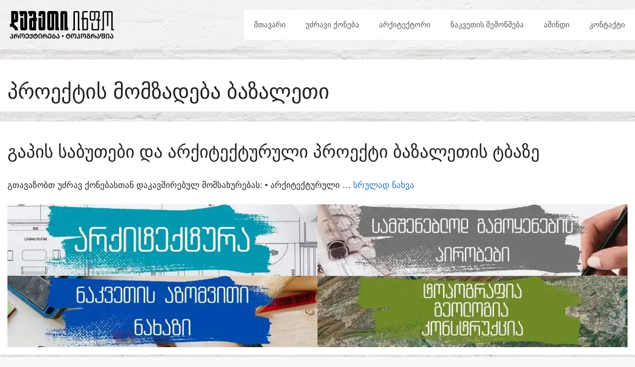

--- FILE ---
content_type: text/html; charset=UTF-8
request_url: https://dusheti.info/tag/%E1%83%9E%E1%83%A0%E1%83%9D%E1%83%94%E1%83%A5%E1%83%A2%E1%83%98%E1%83%A1-%E1%83%9B%E1%83%9D%E1%83%9B%E1%83%96%E1%83%90%E1%83%93%E1%83%94%E1%83%91%E1%83%90-%E1%83%91%E1%83%90%E1%83%96%E1%83%90%E1%83%9A/
body_size: 20204
content:
<!DOCTYPE html><html lang="en-US"><head><script data-no-optimize="1">var litespeed_docref=sessionStorage.getItem("litespeed_docref");litespeed_docref&&(Object.defineProperty(document,"referrer",{get:function(){return litespeed_docref}}),sessionStorage.removeItem("litespeed_docref"));</script> <meta name="facebook-domain-verification" content="og8ur4znt69ce681qcsa6qvp6th1jx" />
 <script type="litespeed/javascript" data-src="https://www.googletagmanager.com/gtag/js?id=G-421QLR99CE"></script> <script type="litespeed/javascript">window.dataLayer=window.dataLayer||[];function gtag(){dataLayer.push(arguments)}
gtag('js',new Date());gtag('config','G-421QLR99CE')</script> <meta name="msvalidate.01" content="477EFBC321090D86F7F2C6F246383868" /><meta name="google-site-verification" content="mJvcdDmOBpFPdRpZt9DvXVXP03goRYK9eK4QnBfs3d0" /><meta property="fb:app_id" content="395727641547876"/><meta charset="UTF-8"><meta name='robots' content='index, follow, max-image-preview:large, max-snippet:-1, max-video-preview:-1' /><meta name="viewport" content="width=device-width, initial-scale=1"><title>პროექტის მომზადება ბაზალეთი &#8226; პროექტირება დუშეთის მუნიციპალიტეტში</title><meta name="description" content="დუშეთის მუნიციპალიტეტში გთავაზობთ უძრავ ქონებასთან დაკავშირებულ სერვისებს: არქიტექტურული პროექტი, აზომვითი ნახაზი, გამიჯვნა, დაკვალვა, გაპი." /><link rel="canonical" href="https://dusheti.info/tag/პროექტის-მომზადება-ბაზალ/" /><meta property="og:locale" content="en_US" /><meta property="og:type" content="article" /><meta property="og:title" content="პროექტის მომზადება ბაზალეთი - პროექტირება დუშეთის მუნიციპალიტეტში" /><meta property="og:description" content="ᲐᲠᲥᲘᲢᲔᲥᲢᲣᲠᲐ • ᲢᲝᲞᲝᲒᲠᲐᲤᲘᲐ • ᲓᲘᲖᲐᲘᲜᲘ • ᲐᲖᲝᲛᲕᲘᲗᲘ ᲜᲐᲮᲐᲖᲘ • ᲒᲐᲛᲘᲯᲕᲜᲐ" /><meta property="og:url" content="https://dusheti.info/tag/პროექტის-მომზადება-ბაზალ/" /><meta property="og:site_name" content="პროექტირება დუშეთის მუნიციპალიტეტში" /><meta property="og:image" content="https://dusheti.info/wp-content/uploads/2025/03/dusheti.info-arqiteqtura-dizaini-topografia-azomviti-naxazi-gamijvna.webp" /><meta property="og:image:width" content="1200" /><meta property="og:image:height" content="628" /><meta property="og:image:type" content="image/webp" /><meta name="twitter:card" content="summary_large_image" /><meta name="twitter:site" content="@dusheti_info" /> <script type="application/ld+json" class="yoast-schema-graph">{"@context":"https://schema.org","@graph":[{"@type":"CollectionPage","@id":"https://dusheti.info/tag/%e1%83%9e%e1%83%a0%e1%83%9d%e1%83%94%e1%83%a5%e1%83%a2%e1%83%98%e1%83%a1-%e1%83%9b%e1%83%9d%e1%83%9b%e1%83%96%e1%83%90%e1%83%93%e1%83%94%e1%83%91%e1%83%90-%e1%83%91%e1%83%90%e1%83%96%e1%83%90%e1%83%9a/","url":"https://dusheti.info/tag/%e1%83%9e%e1%83%a0%e1%83%9d%e1%83%94%e1%83%a5%e1%83%a2%e1%83%98%e1%83%a1-%e1%83%9b%e1%83%9d%e1%83%9b%e1%83%96%e1%83%90%e1%83%93%e1%83%94%e1%83%91%e1%83%90-%e1%83%91%e1%83%90%e1%83%96%e1%83%90%e1%83%9a/","name":"პროექტის მომზადება ბაზალეთი &#8226; პროექტირება დუშეთის მუნიციპალიტეტში","isPartOf":{"@id":"https://dusheti.info/#website"},"description":"დუშეთის მუნიციპალიტეტში გთავაზობთ უძრავ ქონებასთან დაკავშირებულ სერვისებს: არქიტექტურული პროექტი, აზომვითი ნახაზი, გამიჯვნა, დაკვალვა, გაპი.","breadcrumb":{"@id":"https://dusheti.info/tag/%e1%83%9e%e1%83%a0%e1%83%9d%e1%83%94%e1%83%a5%e1%83%a2%e1%83%98%e1%83%a1-%e1%83%9b%e1%83%9d%e1%83%9b%e1%83%96%e1%83%90%e1%83%93%e1%83%94%e1%83%91%e1%83%90-%e1%83%91%e1%83%90%e1%83%96%e1%83%90%e1%83%9a/#breadcrumb"},"inLanguage":"en-US"},{"@type":"BreadcrumbList","@id":"https://dusheti.info/tag/%e1%83%9e%e1%83%a0%e1%83%9d%e1%83%94%e1%83%a5%e1%83%a2%e1%83%98%e1%83%a1-%e1%83%9b%e1%83%9d%e1%83%9b%e1%83%96%e1%83%90%e1%83%93%e1%83%94%e1%83%91%e1%83%90-%e1%83%91%e1%83%90%e1%83%96%e1%83%90%e1%83%9a/#breadcrumb","itemListElement":[{"@type":"ListItem","position":1,"name":"Home","item":"https://dusheti.info/"},{"@type":"ListItem","position":2,"name":"პროექტის მომზადება ბაზალეთი"}]},{"@type":"WebSite","@id":"https://dusheti.info/#website","url":"https://dusheti.info/","name":"პროექტირება დუშეთის მუნიციპალიტეტში","description":"არქიტექტურა • ტოპოგრაფია • დიზაინი • აზომვითი ნახაზი • გამიჯვნა","publisher":{"@id":"https://dusheti.info/#organization"},"alternateName":"უძრავი ქონება და პროექტირება დუშეთში","potentialAction":[{"@type":"SearchAction","target":{"@type":"EntryPoint","urlTemplate":"https://dusheti.info/?s={search_term_string}"},"query-input":{"@type":"PropertyValueSpecification","valueRequired":true,"valueName":"search_term_string"}}],"inLanguage":"en-US"},{"@type":"Organization","@id":"https://dusheti.info/#organization","name":"პროექტირება დუშეთის მუნიციპალიტეტში","alternateName":"უძრავი ქონება და პროექტირება დუშეთში","url":"https://dusheti.info/","logo":{"@type":"ImageObject","inLanguage":"en-US","@id":"https://dusheti.info/#/schema/logo/image/","url":"https://dusheti.info/wp-content/uploads/2020/12/dusheti.info-logo.png","contentUrl":"https://dusheti.info/wp-content/uploads/2020/12/dusheti.info-logo.png","width":1280,"height":1280,"caption":"პროექტირება დუშეთის მუნიციპალიტეტში"},"image":{"@id":"https://dusheti.info/#/schema/logo/image/"},"sameAs":["https://www.facebook.com/dusheti.info/","https://x.com/dusheti_info","https://www.instagram.com/dusheti.info/"],"description":"დუშეთის მუნიციპალიტეტში გთავაზობთ უძრავ ქონებასთან დაკავშირებულ სერვისებს: არქიტექტურული პროექტი, აზომვითი ნახაზი, გამიჯვნა, დაკვალვა, გაპი.","email":"dusheti.info@gmail.com","telephone":"595156179","legalName":"Dusheti.info • დუშეთი ინფო","foundingDate":"2020-11-06","numberOfEmployees":{"@type":"QuantitativeValue","minValue":"1","maxValue":"10"}}]}</script> <link rel='dns-prefetch' href='//www.googletagmanager.com' /><style id='wp-img-auto-sizes-contain-inline-css'>img:is([sizes=auto i],[sizes^="auto," i]){contain-intrinsic-size:3000px 1500px}
/*# sourceURL=wp-img-auto-sizes-contain-inline-css */</style><style id="litespeed-ccss">:root{--wp--preset--aspect-ratio--square:1;--wp--preset--aspect-ratio--4-3:4/3;--wp--preset--aspect-ratio--3-4:3/4;--wp--preset--aspect-ratio--3-2:3/2;--wp--preset--aspect-ratio--2-3:2/3;--wp--preset--aspect-ratio--16-9:16/9;--wp--preset--aspect-ratio--9-16:9/16;--wp--preset--color--black:#000000;--wp--preset--color--cyan-bluish-gray:#abb8c3;--wp--preset--color--white:#ffffff;--wp--preset--color--pale-pink:#f78da7;--wp--preset--color--vivid-red:#cf2e2e;--wp--preset--color--luminous-vivid-orange:#ff6900;--wp--preset--color--luminous-vivid-amber:#fcb900;--wp--preset--color--light-green-cyan:#7bdcb5;--wp--preset--color--vivid-green-cyan:#00d084;--wp--preset--color--pale-cyan-blue:#8ed1fc;--wp--preset--color--vivid-cyan-blue:#0693e3;--wp--preset--color--vivid-purple:#9b51e0;--wp--preset--color--contrast:var(--contrast);--wp--preset--color--contrast-2:var(--contrast-2);--wp--preset--color--contrast-3:var(--contrast-3);--wp--preset--color--base:var(--base);--wp--preset--color--base-2:var(--base-2);--wp--preset--color--base-3:var(--base-3);--wp--preset--color--accent:var(--accent);--wp--preset--gradient--vivid-cyan-blue-to-vivid-purple:linear-gradient(135deg,rgba(6,147,227,1) 0%,rgb(155,81,224) 100%);--wp--preset--gradient--light-green-cyan-to-vivid-green-cyan:linear-gradient(135deg,rgb(122,220,180) 0%,rgb(0,208,130) 100%);--wp--preset--gradient--luminous-vivid-amber-to-luminous-vivid-orange:linear-gradient(135deg,rgba(252,185,0,1) 0%,rgba(255,105,0,1) 100%);--wp--preset--gradient--luminous-vivid-orange-to-vivid-red:linear-gradient(135deg,rgba(255,105,0,1) 0%,rgb(207,46,46) 100%);--wp--preset--gradient--very-light-gray-to-cyan-bluish-gray:linear-gradient(135deg,rgb(238,238,238) 0%,rgb(169,184,195) 100%);--wp--preset--gradient--cool-to-warm-spectrum:linear-gradient(135deg,rgb(74,234,220) 0%,rgb(151,120,209) 20%,rgb(207,42,186) 40%,rgb(238,44,130) 60%,rgb(251,105,98) 80%,rgb(254,248,76) 100%);--wp--preset--gradient--blush-light-purple:linear-gradient(135deg,rgb(255,206,236) 0%,rgb(152,150,240) 100%);--wp--preset--gradient--blush-bordeaux:linear-gradient(135deg,rgb(254,205,165) 0%,rgb(254,45,45) 50%,rgb(107,0,62) 100%);--wp--preset--gradient--luminous-dusk:linear-gradient(135deg,rgb(255,203,112) 0%,rgb(199,81,192) 50%,rgb(65,88,208) 100%);--wp--preset--gradient--pale-ocean:linear-gradient(135deg,rgb(255,245,203) 0%,rgb(182,227,212) 50%,rgb(51,167,181) 100%);--wp--preset--gradient--electric-grass:linear-gradient(135deg,rgb(202,248,128) 0%,rgb(113,206,126) 100%);--wp--preset--gradient--midnight:linear-gradient(135deg,rgb(2,3,129) 0%,rgb(40,116,252) 100%);--wp--preset--font-size--small:13px;--wp--preset--font-size--medium:20px;--wp--preset--font-size--large:36px;--wp--preset--font-size--x-large:42px;--wp--preset--spacing--20:0.44rem;--wp--preset--spacing--30:0.67rem;--wp--preset--spacing--40:1rem;--wp--preset--spacing--50:1.5rem;--wp--preset--spacing--60:2.25rem;--wp--preset--spacing--70:3.38rem;--wp--preset--spacing--80:5.06rem;--wp--preset--shadow--natural:6px 6px 9px rgba(0, 0, 0, 0.2);--wp--preset--shadow--deep:12px 12px 50px rgba(0, 0, 0, 0.4);--wp--preset--shadow--sharp:6px 6px 0px rgba(0, 0, 0, 0.2);--wp--preset--shadow--outlined:6px 6px 0px -3px rgba(255, 255, 255, 1), 6px 6px rgba(0, 0, 0, 1);--wp--preset--shadow--crisp:6px 6px 0px rgba(0, 0, 0, 1)}body,h1,h2,html,li,p,ul{margin:0;padding:0;border:0}html{font-family:sans-serif;-webkit-text-size-adjust:100%;-ms-text-size-adjust:100%;-webkit-font-smoothing:antialiased;-moz-osx-font-smoothing:grayscale}main{display:block}html{box-sizing:border-box}*,::after,::before{box-sizing:inherit}button{font-family:inherit;font-size:100%;margin:0}::-moz-focus-inner{border-style:none;padding:0}:-moz-focusring{outline:1px dotted ButtonText}body,button{font-family:-apple-system,system-ui,BlinkMacSystemFont,"Segoe UI",Helvetica,Arial,sans-serif,"Apple Color Emoji","Segoe UI Emoji","Segoe UI Symbol";font-weight:400;text-transform:none;font-size:17px;line-height:1.5}p{margin-bottom:1.5em}h1,h2{font-family:inherit;font-size:100%;font-style:inherit;font-weight:inherit}h1{font-size:42px;margin-bottom:20px;line-height:1.2em;font-weight:400;text-transform:none}h2{font-size:35px;margin-bottom:20px;line-height:1.2em;font-weight:400;text-transform:none}ul{margin:0 0 1.5em 3em}ul{list-style:disc}img{height:auto;max-width:100%}button{background:#55555e;color:#fff;border:1px solid #fff0;-webkit-appearance:button;padding:10px 20px}a{text-decoration:none}.size-full{max-width:100%;height:auto}.screen-reader-text{border:0;clip:rect(1px,1px,1px,1px);clip-path:inset(50%);height:1px;margin:-1px;overflow:hidden;padding:0;position:absolute!important;width:1px;word-wrap:normal!important}.main-navigation{z-index:100;padding:0;clear:both;display:block}.main-navigation a{display:block;text-decoration:none;font-weight:400;text-transform:none;font-size:15px}.main-navigation ul{list-style:none;margin:0;padding-left:0}.main-navigation .main-nav ul li a{padding-left:20px;padding-right:20px;line-height:60px}.inside-navigation{position:relative}.main-navigation .inside-navigation{display:flex;align-items:center;flex-wrap:wrap;justify-content:space-between}.main-navigation .main-nav>ul{display:flex;flex-wrap:wrap;align-items:center}.main-navigation li{position:relative}.nav-align-right .inside-navigation{justify-content:flex-end}.site-header{position:relative}.inside-header{padding:20px 40px}.site-logo{display:inline-block;max-width:100%}.site-header .header-image{vertical-align:middle}.inside-header{display:flex;align-items:center}.nav-float-right #site-navigation{margin-left:auto}.entry-content:not(:first-child){margin-top:2em}.entry-header,.site-content{word-wrap:break-word}.entry-title{margin-bottom:0}.site-content{display:flex}.grid-container{margin-left:auto;margin-right:auto;max-width:1200px}.site-main>*{margin-bottom:20px}.separate-containers .inside-article{padding:40px}.separate-containers .site-main{margin:20px}.separate-containers.no-sidebar .site-main{margin-left:0;margin-right:0}.separate-containers .site-main>:last-child{margin-bottom:0}.gp-icon{display:inline-flex;align-self:center}.gp-icon svg{height:1em;width:1em;top:.125em;position:relative;fill:currentColor}.icon-menu-bars svg:nth-child(2){display:none}.container.grid-container{width:auto}.menu-toggle{display:none}.menu-toggle{padding:0 20px;line-height:60px;margin:0;font-weight:400;text-transform:none;font-size:15px}.menu-toggle .mobile-menu{padding-left:3px}.menu-toggle .gp-icon+.mobile-menu{padding-left:9px}button.menu-toggle{background-color:#fff0;flex-grow:1;border:0;text-align:center}.mobile-menu-control-wrapper{display:none;margin-left:auto;align-items:center}@media (max-width:768px){.inside-header{flex-direction:column;text-align:center}.site-content{flex-direction:column}.container .site-content .content-area{width:auto}#main{margin-left:0;margin-right:0}}body{background-color:#f7f8f9;color:#222}a{color:#1e73be}.grid-container{max-width:1366px}.site-header .header-image{width:210px}:root{--contrast:#222222;--contrast-2:#575760;--contrast-3:#b2b2be;--base:#f0f0f0;--base-2:#f7f8f9;--base-3:#ffffff;--accent:#1e73be}body,button{font-family:Helvetica;text-transform:uppercase}.main-navigation a,.main-navigation .menu-toggle{font-family:Helvetica;text-transform:uppercase;font-size:15}h1.entry-title{font-family:Helvetica;text-transform:uppercase}@media (max-width:768px){h1.entry-title{font-size:27px}}h1{font-family:Helvetica;text-transform:uppercase;font-size:35}h2{font-family:Helvetica;text-transform:uppercase}.site-header{background-color:rgb(255 255 255/.5)}.main-navigation{background-color:#fff}.main-navigation .main-nav ul li a,.main-navigation .menu-toggle{color:#515151}.separate-containers .inside-article{background-color:#fff}button{color:#fff;background-color:#55555e}:root{--gp-search-modal-bg-color:var(--base-3);--gp-search-modal-text-color:var(--contrast);--gp-search-modal-overlay-bg-color:rgba(0,0,0,0.2)}.inside-header{padding:20px 0 20px 20px}.separate-containers .inside-article{padding:40px 15px 15px 15px}@media (max-width:768px){.separate-containers .inside-article{padding:15px}.inside-header{padding-right:30px;padding-left:30px}}.site-content .content-area{width:100%}@media (max-width:768px){.main-navigation .menu-toggle{display:block}.main-navigation ul,.main-navigation:not(.slideout-navigation):not(.toggled) .main-nav>ul,.has-inline-mobile-toggle #site-navigation .inside-navigation>*:not(.navigation-search):not(.main-nav){display:none}.nav-align-right .inside-navigation{justify-content:space-between}.has-inline-mobile-toggle .mobile-menu-control-wrapper{display:flex;flex-wrap:wrap}.has-inline-mobile-toggle .inside-header{flex-direction:row;text-align:left;flex-wrap:wrap}.has-inline-mobile-toggle #site-navigation{flex-basis:100%}}body{background-image:url(https://dusheti.info/wp-content/uploads/2024/06/Dushetiinfo_Back.webp)}:root{--direction-multiplier:1}.elementor-screen-only,.screen-reader-text{height:1px;margin:-1px;overflow:hidden;padding:0;position:absolute;top:-10000em;width:1px;clip:rect(0,0,0,0);border:0}.elementor *,.elementor :after,.elementor :before{box-sizing:border-box}.elementor a{box-shadow:none;text-decoration:none}.elementor img{border:none;border-radius:0;box-shadow:none;height:auto;max-width:100%}.elementor-widget-wrap .elementor-element.elementor-widget__width-initial{max-width:100%}@media (max-width:1024px){.elementor-widget-wrap .elementor-element.elementor-widget-tablet__width-initial{max-width:100%}}.elementor-element{--flex-direction:initial;--flex-wrap:initial;--justify-content:initial;--align-items:initial;--align-content:initial;--gap:initial;--flex-basis:initial;--flex-grow:initial;--flex-shrink:initial;--order:initial;--align-self:initial;align-self:var(--align-self);flex-basis:var(--flex-basis);flex-grow:var(--flex-grow);flex-shrink:var(--flex-shrink);order:var(--order)}.elementor-element:where(.e-con-full,.elementor-widget){align-content:var(--align-content);align-items:var(--align-items);flex-direction:var(--flex-direction);flex-wrap:var(--flex-wrap);gap:var(--row-gap) var(--column-gap);justify-content:var(--justify-content)}.elementor-align-justify .elementor-button{width:100%}:root{--page-title-display:block}h1.entry-title{display:var(--page-title-display)}.elementor-section{position:relative}.elementor-section .elementor-container{display:flex;margin-left:auto;margin-right:auto;position:relative}@media (max-width:1024px){.elementor-section .elementor-container{flex-wrap:wrap}}.elementor-section.elementor-section-boxed>.elementor-container{max-width:1140px}.elementor-widget-wrap{align-content:flex-start;flex-wrap:wrap;position:relative;width:100%}.elementor:not(.elementor-bc-flex-widget) .elementor-widget-wrap{display:flex}.elementor-widget-wrap>.elementor-element{width:100%}.elementor-widget{position:relative}.elementor-widget:not(:last-child){margin-bottom:var(--kit-widget-spacing,20px)}.elementor-widget:not(:last-child).elementor-widget__width-initial{margin-bottom:0}.elementor-column{display:flex;min-height:1px;position:relative}.elementor-column-gap-default>.elementor-column>.elementor-element-populated{padding:10px}@media (min-width:768px){.elementor-column.elementor-col-33{width:33.333%}.elementor-column.elementor-col-50{width:50%}.elementor-column.elementor-col-100{width:100%}}@media (max-width:767px){.elementor-column{width:100%}}@media (prefers-reduced-motion:no-preference){html{scroll-behavior:smooth}}.elementor-heading-title{line-height:1;margin:0;padding:0}.elementor-button{background-color:#69727d;border-radius:3px;color:#fff;display:inline-block;font-size:15px;line-height:1;padding:12px 24px;fill:#fff;text-align:center}.elementor-button:visited{color:#fff}.elementor-button-content-wrapper{display:flex;flex-direction:row;gap:5px;justify-content:center}.elementor-button-text{display:inline-block}.elementor-button span{text-decoration:inherit}@media (min-width:1025px) and (max-width:99999px){.elementor .elementor-hidden-desktop{display:none}}.elementor-kit-12943{--e-global-color-primary:#6EC1E4;--e-global-color-secondary:#54595F;--e-global-color-text:#7A7A7A;--e-global-color-accent:#61CE70;--e-global-typography-primary-font-family:"Roboto";--e-global-typography-primary-font-weight:600;--e-global-typography-secondary-font-family:"Roboto Slab";--e-global-typography-secondary-font-weight:400;--e-global-typography-text-font-family:"Roboto";--e-global-typography-text-font-weight:400;--e-global-typography-accent-font-family:"Roboto";--e-global-typography-accent-font-weight:500}.elementor-section.elementor-section-boxed>.elementor-container{max-width:1140px}.elementor-widget:not(:last-child){margin-block-end:20px}.elementor-element{--widgets-spacing:20px 20px;--widgets-spacing-row:20px;--widgets-spacing-column:20px}h1.entry-title{display:var(--page-title-display)}@media (max-width:1024px){.elementor-section.elementor-section-boxed>.elementor-container{max-width:1024px}}@media (max-width:767px){.elementor-section.elementor-section-boxed>.elementor-container{max-width:767px}}.elementor-widget-image{text-align:center}.elementor-widget-image img{display:inline-block;vertical-align:middle}.elementor-widget-heading .elementor-heading-title{font-family:var(--e-global-typography-primary-font-family),Sans-serif;font-weight:var(--e-global-typography-primary-font-weight);color:var(--e-global-color-primary)}.elementor-10194 .elementor-element.elementor-element-3ad301e9>.elementor-widget-container{margin:20px 0 0 0}.elementor-10194 .elementor-element.elementor-element-3ad301e9{text-align:left}.elementor-10194 .elementor-element.elementor-element-3ad301e9 .elementor-heading-title{font-family:"Helvetica",Sans-serif;font-size:21px;font-weight:600;text-transform:uppercase;color:#000}.elementor-widget-text-editor{font-family:var(--e-global-typography-text-font-family),Sans-serif;font-weight:var(--e-global-typography-text-font-weight);color:var(--e-global-color-text)}.elementor-10194 .elementor-element.elementor-element-27c79e8f{width:var(--container-widget-width,97.647%);max-width:97.647%;--container-widget-width:97.647%;--container-widget-flex-grow:0;font-family:"Helvetica",Sans-serif;font-weight:400;text-transform:uppercase;color:#7A7A7A}.elementor-10194 .elementor-element.elementor-element-27c79e8f>.elementor-widget-container{margin:20px 0 0 0}.elementor-widget-button .elementor-button{background-color:var(--e-global-color-accent);font-family:var(--e-global-typography-accent-font-family),Sans-serif;font-weight:var(--e-global-typography-accent-font-weight)}.elementor-10194 .elementor-element.elementor-element-f8428e9 .elementor-button{font-family:"Helvetica",Sans-serif;font-weight:500;text-transform:uppercase;border-radius:10px 10px 10px 10px}@media (min-width:768px){.elementor-10194 .elementor-element.elementor-element-36a3b9c0{width:55.47%}.elementor-10194 .elementor-element.elementor-element-32f627a{width:44.484%}}@media (max-width:1024px){.elementor-10194 .elementor-element.elementor-element-3ad301e9{width:var(--container-widget-width,296.289px);max-width:296.289px;--container-widget-width:296.289px;--container-widget-flex-grow:0}.elementor-10194 .elementor-element.elementor-element-3ad301e9 .elementor-heading-title{font-size:18px}.elementor-10194 .elementor-element.elementor-element-27c79e8f{width:var(--container-widget-width,375.031px);max-width:375.031px;--container-widget-width:375.031px;--container-widget-flex-grow:0}}@media (max-width:767px){.elementor-10194 .elementor-element.elementor-element-3ad301e9 .elementor-heading-title{font-size:20px}}.navigation-branding,.site-logo.mobile-header-logo{display:flex;align-items:center;order:0;margin-right:10px}.navigation-branding img,.site-logo.mobile-header-logo img{position:relative;padding:10px 0;display:block}.main-navigation.mobile-header-navigation{display:none;float:none;margin-bottom:0}.main-navigation .menu-toggle{flex-grow:1;width:auto}.main-navigation.has-branding .menu-toggle{flex-grow:0;padding-right:20px;order:2}.main-navigation.has-sticky-branding:not(.has-branding):not(.navigation-stick) .navigation-branding{display:none}.nav-align-right .navigation-branding{margin-right:auto}@media (max-width:768px){.site-header,#site-navigation{display:none!important;opacity:0}#mobile-header{display:block!important;width:100%!important}#mobile-header .main-nav>ul{display:none}#mobile-header .menu-toggle{display:block}#mobile-header .main-nav{-ms-flex:0 0 100%;flex:0 0 100%;-webkit-box-ordinal-group:5;-ms-flex-order:4;order:4}}.main-navigation.has-branding .inside-navigation.grid-container{padding:0 15px 0 15px}.main-navigation .sticky-navigation-logo{display:none}.navigation-branding img,.site-logo.mobile-header-logo img{height:60px;width:auto}@media (max-width:768px){.navigation-branding{margin-right:auto;margin-left:10px}.mobile-header-navigation .site-logo{margin-left:10px}.main-navigation.has-branding .inside-navigation.grid-container{padding:0}}.single h1.entry-title{text-align:center}ul{box-sizing:border-box}.entry-content{counter-reset:footnotes}:root{--wp--preset--font-size--normal:16px;--wp--preset--font-size--huge:42px}.screen-reader-text{border:0;clip-path:inset(50%);height:1px;margin:-1px;overflow:hidden;padding:0;position:absolute;width:1px;word-wrap:normal!important}html :where(img[class*=wp-image-]){height:auto;max-width:100%}</style><link rel="preload" data-asynced="1" data-optimized="2" as="style" onload="this.onload=null;this.rel='stylesheet'" href="https://dusheti.info/wp-content/litespeed/css/3ad1152a6244666fb62d58fb44ca3530.css?ver=763fd" /><script data-optimized="1" type="litespeed/javascript" data-src="https://dusheti.info/wp-content/plugins/litespeed-cache/assets/js/css_async.min.js"></script> <style id='classic-theme-styles-inline-css'>/*! This file is auto-generated */
.wp-block-button__link{color:#fff;background-color:#32373c;border-radius:9999px;box-shadow:none;text-decoration:none;padding:calc(.667em + 2px) calc(1.333em + 2px);font-size:1.125em}.wp-block-file__button{background:#32373c;color:#fff;text-decoration:none}
/*# sourceURL=/wp-includes/css/classic-themes.min.css */</style><style id='global-styles-inline-css'>:root{--wp--preset--aspect-ratio--square: 1;--wp--preset--aspect-ratio--4-3: 4/3;--wp--preset--aspect-ratio--3-4: 3/4;--wp--preset--aspect-ratio--3-2: 3/2;--wp--preset--aspect-ratio--2-3: 2/3;--wp--preset--aspect-ratio--16-9: 16/9;--wp--preset--aspect-ratio--9-16: 9/16;--wp--preset--color--black: #000000;--wp--preset--color--cyan-bluish-gray: #abb8c3;--wp--preset--color--white: #ffffff;--wp--preset--color--pale-pink: #f78da7;--wp--preset--color--vivid-red: #cf2e2e;--wp--preset--color--luminous-vivid-orange: #ff6900;--wp--preset--color--luminous-vivid-amber: #fcb900;--wp--preset--color--light-green-cyan: #7bdcb5;--wp--preset--color--vivid-green-cyan: #00d084;--wp--preset--color--pale-cyan-blue: #8ed1fc;--wp--preset--color--vivid-cyan-blue: #0693e3;--wp--preset--color--vivid-purple: #9b51e0;--wp--preset--color--contrast: var(--contrast);--wp--preset--color--contrast-2: var(--contrast-2);--wp--preset--color--contrast-3: var(--contrast-3);--wp--preset--color--base: var(--base);--wp--preset--color--base-2: var(--base-2);--wp--preset--color--base-3: var(--base-3);--wp--preset--color--accent: var(--accent);--wp--preset--gradient--vivid-cyan-blue-to-vivid-purple: linear-gradient(135deg,rgb(6,147,227) 0%,rgb(155,81,224) 100%);--wp--preset--gradient--light-green-cyan-to-vivid-green-cyan: linear-gradient(135deg,rgb(122,220,180) 0%,rgb(0,208,130) 100%);--wp--preset--gradient--luminous-vivid-amber-to-luminous-vivid-orange: linear-gradient(135deg,rgb(252,185,0) 0%,rgb(255,105,0) 100%);--wp--preset--gradient--luminous-vivid-orange-to-vivid-red: linear-gradient(135deg,rgb(255,105,0) 0%,rgb(207,46,46) 100%);--wp--preset--gradient--very-light-gray-to-cyan-bluish-gray: linear-gradient(135deg,rgb(238,238,238) 0%,rgb(169,184,195) 100%);--wp--preset--gradient--cool-to-warm-spectrum: linear-gradient(135deg,rgb(74,234,220) 0%,rgb(151,120,209) 20%,rgb(207,42,186) 40%,rgb(238,44,130) 60%,rgb(251,105,98) 80%,rgb(254,248,76) 100%);--wp--preset--gradient--blush-light-purple: linear-gradient(135deg,rgb(255,206,236) 0%,rgb(152,150,240) 100%);--wp--preset--gradient--blush-bordeaux: linear-gradient(135deg,rgb(254,205,165) 0%,rgb(254,45,45) 50%,rgb(107,0,62) 100%);--wp--preset--gradient--luminous-dusk: linear-gradient(135deg,rgb(255,203,112) 0%,rgb(199,81,192) 50%,rgb(65,88,208) 100%);--wp--preset--gradient--pale-ocean: linear-gradient(135deg,rgb(255,245,203) 0%,rgb(182,227,212) 50%,rgb(51,167,181) 100%);--wp--preset--gradient--electric-grass: linear-gradient(135deg,rgb(202,248,128) 0%,rgb(113,206,126) 100%);--wp--preset--gradient--midnight: linear-gradient(135deg,rgb(2,3,129) 0%,rgb(40,116,252) 100%);--wp--preset--font-size--small: 13px;--wp--preset--font-size--medium: 20px;--wp--preset--font-size--large: 36px;--wp--preset--font-size--x-large: 42px;--wp--preset--spacing--20: 0.44rem;--wp--preset--spacing--30: 0.67rem;--wp--preset--spacing--40: 1rem;--wp--preset--spacing--50: 1.5rem;--wp--preset--spacing--60: 2.25rem;--wp--preset--spacing--70: 3.38rem;--wp--preset--spacing--80: 5.06rem;--wp--preset--shadow--natural: 6px 6px 9px rgba(0, 0, 0, 0.2);--wp--preset--shadow--deep: 12px 12px 50px rgba(0, 0, 0, 0.4);--wp--preset--shadow--sharp: 6px 6px 0px rgba(0, 0, 0, 0.2);--wp--preset--shadow--outlined: 6px 6px 0px -3px rgb(255, 255, 255), 6px 6px rgb(0, 0, 0);--wp--preset--shadow--crisp: 6px 6px 0px rgb(0, 0, 0);}:where(.is-layout-flex){gap: 0.5em;}:where(.is-layout-grid){gap: 0.5em;}body .is-layout-flex{display: flex;}.is-layout-flex{flex-wrap: wrap;align-items: center;}.is-layout-flex > :is(*, div){margin: 0;}body .is-layout-grid{display: grid;}.is-layout-grid > :is(*, div){margin: 0;}:where(.wp-block-columns.is-layout-flex){gap: 2em;}:where(.wp-block-columns.is-layout-grid){gap: 2em;}:where(.wp-block-post-template.is-layout-flex){gap: 1.25em;}:where(.wp-block-post-template.is-layout-grid){gap: 1.25em;}.has-black-color{color: var(--wp--preset--color--black) !important;}.has-cyan-bluish-gray-color{color: var(--wp--preset--color--cyan-bluish-gray) !important;}.has-white-color{color: var(--wp--preset--color--white) !important;}.has-pale-pink-color{color: var(--wp--preset--color--pale-pink) !important;}.has-vivid-red-color{color: var(--wp--preset--color--vivid-red) !important;}.has-luminous-vivid-orange-color{color: var(--wp--preset--color--luminous-vivid-orange) !important;}.has-luminous-vivid-amber-color{color: var(--wp--preset--color--luminous-vivid-amber) !important;}.has-light-green-cyan-color{color: var(--wp--preset--color--light-green-cyan) !important;}.has-vivid-green-cyan-color{color: var(--wp--preset--color--vivid-green-cyan) !important;}.has-pale-cyan-blue-color{color: var(--wp--preset--color--pale-cyan-blue) !important;}.has-vivid-cyan-blue-color{color: var(--wp--preset--color--vivid-cyan-blue) !important;}.has-vivid-purple-color{color: var(--wp--preset--color--vivid-purple) !important;}.has-black-background-color{background-color: var(--wp--preset--color--black) !important;}.has-cyan-bluish-gray-background-color{background-color: var(--wp--preset--color--cyan-bluish-gray) !important;}.has-white-background-color{background-color: var(--wp--preset--color--white) !important;}.has-pale-pink-background-color{background-color: var(--wp--preset--color--pale-pink) !important;}.has-vivid-red-background-color{background-color: var(--wp--preset--color--vivid-red) !important;}.has-luminous-vivid-orange-background-color{background-color: var(--wp--preset--color--luminous-vivid-orange) !important;}.has-luminous-vivid-amber-background-color{background-color: var(--wp--preset--color--luminous-vivid-amber) !important;}.has-light-green-cyan-background-color{background-color: var(--wp--preset--color--light-green-cyan) !important;}.has-vivid-green-cyan-background-color{background-color: var(--wp--preset--color--vivid-green-cyan) !important;}.has-pale-cyan-blue-background-color{background-color: var(--wp--preset--color--pale-cyan-blue) !important;}.has-vivid-cyan-blue-background-color{background-color: var(--wp--preset--color--vivid-cyan-blue) !important;}.has-vivid-purple-background-color{background-color: var(--wp--preset--color--vivid-purple) !important;}.has-black-border-color{border-color: var(--wp--preset--color--black) !important;}.has-cyan-bluish-gray-border-color{border-color: var(--wp--preset--color--cyan-bluish-gray) !important;}.has-white-border-color{border-color: var(--wp--preset--color--white) !important;}.has-pale-pink-border-color{border-color: var(--wp--preset--color--pale-pink) !important;}.has-vivid-red-border-color{border-color: var(--wp--preset--color--vivid-red) !important;}.has-luminous-vivid-orange-border-color{border-color: var(--wp--preset--color--luminous-vivid-orange) !important;}.has-luminous-vivid-amber-border-color{border-color: var(--wp--preset--color--luminous-vivid-amber) !important;}.has-light-green-cyan-border-color{border-color: var(--wp--preset--color--light-green-cyan) !important;}.has-vivid-green-cyan-border-color{border-color: var(--wp--preset--color--vivid-green-cyan) !important;}.has-pale-cyan-blue-border-color{border-color: var(--wp--preset--color--pale-cyan-blue) !important;}.has-vivid-cyan-blue-border-color{border-color: var(--wp--preset--color--vivid-cyan-blue) !important;}.has-vivid-purple-border-color{border-color: var(--wp--preset--color--vivid-purple) !important;}.has-vivid-cyan-blue-to-vivid-purple-gradient-background{background: var(--wp--preset--gradient--vivid-cyan-blue-to-vivid-purple) !important;}.has-light-green-cyan-to-vivid-green-cyan-gradient-background{background: var(--wp--preset--gradient--light-green-cyan-to-vivid-green-cyan) !important;}.has-luminous-vivid-amber-to-luminous-vivid-orange-gradient-background{background: var(--wp--preset--gradient--luminous-vivid-amber-to-luminous-vivid-orange) !important;}.has-luminous-vivid-orange-to-vivid-red-gradient-background{background: var(--wp--preset--gradient--luminous-vivid-orange-to-vivid-red) !important;}.has-very-light-gray-to-cyan-bluish-gray-gradient-background{background: var(--wp--preset--gradient--very-light-gray-to-cyan-bluish-gray) !important;}.has-cool-to-warm-spectrum-gradient-background{background: var(--wp--preset--gradient--cool-to-warm-spectrum) !important;}.has-blush-light-purple-gradient-background{background: var(--wp--preset--gradient--blush-light-purple) !important;}.has-blush-bordeaux-gradient-background{background: var(--wp--preset--gradient--blush-bordeaux) !important;}.has-luminous-dusk-gradient-background{background: var(--wp--preset--gradient--luminous-dusk) !important;}.has-pale-ocean-gradient-background{background: var(--wp--preset--gradient--pale-ocean) !important;}.has-electric-grass-gradient-background{background: var(--wp--preset--gradient--electric-grass) !important;}.has-midnight-gradient-background{background: var(--wp--preset--gradient--midnight) !important;}.has-small-font-size{font-size: var(--wp--preset--font-size--small) !important;}.has-medium-font-size{font-size: var(--wp--preset--font-size--medium) !important;}.has-large-font-size{font-size: var(--wp--preset--font-size--large) !important;}.has-x-large-font-size{font-size: var(--wp--preset--font-size--x-large) !important;}
:where(.wp-block-post-template.is-layout-flex){gap: 1.25em;}:where(.wp-block-post-template.is-layout-grid){gap: 1.25em;}
:where(.wp-block-term-template.is-layout-flex){gap: 1.25em;}:where(.wp-block-term-template.is-layout-grid){gap: 1.25em;}
:where(.wp-block-columns.is-layout-flex){gap: 2em;}:where(.wp-block-columns.is-layout-grid){gap: 2em;}
:root :where(.wp-block-pullquote){font-size: 1.5em;line-height: 1.6;}
/*# sourceURL=global-styles-inline-css */</style><style id='generate-style-inline-css'>#nav-below {display:none;}.resize-featured-image .post-image img {width: 1355px;}
body{background-color:#f7f8f9;color:#222222;}a{color:#1e73be;}a:hover, a:focus, a:active{color:#000000;}.grid-container{max-width:1366px;}.wp-block-group__inner-container{max-width:1366px;margin-left:auto;margin-right:auto;}.site-header .header-image{width:210px;}:root{--contrast:#222222;--contrast-2:#575760;--contrast-3:#b2b2be;--base:#f0f0f0;--base-2:#f7f8f9;--base-3:#ffffff;--accent:#1e73be;}:root .has-contrast-color{color:var(--contrast);}:root .has-contrast-background-color{background-color:var(--contrast);}:root .has-contrast-2-color{color:var(--contrast-2);}:root .has-contrast-2-background-color{background-color:var(--contrast-2);}:root .has-contrast-3-color{color:var(--contrast-3);}:root .has-contrast-3-background-color{background-color:var(--contrast-3);}:root .has-base-color{color:var(--base);}:root .has-base-background-color{background-color:var(--base);}:root .has-base-2-color{color:var(--base-2);}:root .has-base-2-background-color{background-color:var(--base-2);}:root .has-base-3-color{color:var(--base-3);}:root .has-base-3-background-color{background-color:var(--base-3);}:root .has-accent-color{color:var(--accent);}:root .has-accent-background-color{background-color:var(--accent);}body, button, input, select, textarea{font-family:Helvetica;text-transform:uppercase;}.main-title{font-family:Helvetica;text-transform:uppercase;font-size:25;}.site-description{font-family:Helvetica;text-transform:uppercase;}.main-navigation a, .main-navigation .menu-toggle, .main-navigation .menu-bar-items{font-family:Helvetica;text-transform:uppercase;font-size:15;}.widget-title{font-family:Helvetica;text-transform:uppercase;}button:not(.menu-toggle),html input[type="button"],input[type="reset"],input[type="submit"],.button,.wp-block-button .wp-block-button__link{font-family:Helvetica;text-transform:uppercase;}h1.entry-title{font-family:Helvetica;text-transform:uppercase;}@media (max-width:768px){h1.entry-title{font-size:27px;}}.site-info{font-family:Helvetica;text-transform:uppercase;}h1{font-family:Helvetica;text-transform:uppercase;font-size:35;}h2{font-family:Helvetica;text-transform:uppercase;}h3{font-family:Helvetica;text-transform:uppercase;}h4{font-family:Helvetica;text-transform:uppercase;}h5{font-family:Helvetica;text-transform:uppercase;}h6{font-family:Helvetica;text-transform:uppercase;}.top-bar{background-color:#636363;color:#ffffff;}.top-bar a{color:#ffffff;}.top-bar a:hover{color:#303030;}.site-header{background-color:rgba(255,255,255,0.5);}.main-title a,.main-title a:hover{color:#222222;}.site-description{color:#757575;}.main-navigation,.main-navigation ul ul{background-color:#ffffff;}.main-navigation .main-nav ul li a, .main-navigation .menu-toggle, .main-navigation .menu-bar-items{color:#515151;}.main-navigation .main-nav ul li:not([class*="current-menu-"]):hover > a, .main-navigation .main-nav ul li:not([class*="current-menu-"]):focus > a, .main-navigation .main-nav ul li.sfHover:not([class*="current-menu-"]) > a, .main-navigation .menu-bar-item:hover > a, .main-navigation .menu-bar-item.sfHover > a{color:#7a8896;background-color:rgba(141,188,187,0.33);}button.menu-toggle:hover,button.menu-toggle:focus{color:#515151;}.main-navigation .main-nav ul li[class*="current-menu-"] > a{color:#7a8896;background-color:rgba(141,188,187,0.33);}.navigation-search input[type="search"],.navigation-search input[type="search"]:active, .navigation-search input[type="search"]:focus, .main-navigation .main-nav ul li.search-item.active > a, .main-navigation .menu-bar-items .search-item.active > a{color:#000449;background-color:#21c4c4;opacity:1;}.main-navigation ul ul{background-color:#eaeaea;}.main-navigation .main-nav ul ul li a{color:#515151;}.main-navigation .main-nav ul ul li:not([class*="current-menu-"]):hover > a,.main-navigation .main-nav ul ul li:not([class*="current-menu-"]):focus > a, .main-navigation .main-nav ul ul li.sfHover:not([class*="current-menu-"]) > a{color:#7a8896;background-color:rgba(141,188,187,0.33);}.main-navigation .main-nav ul ul li[class*="current-menu-"] > a{color:#7a8896;background-color:#ffffff;}.separate-containers .inside-article, .separate-containers .comments-area, .separate-containers .page-header, .one-container .container, .separate-containers .paging-navigation, .inside-page-header{background-color:#ffffff;}.entry-title a{color:#222222;}.entry-title a:hover{color:#55555e;}.entry-meta{color:#595959;}.sidebar .widget{background-color:#ffffff;}.footer-widgets{background-color:#ffffff;}.footer-widgets .widget-title{color:#000000;}.site-info{color:#2b7bbc;background-color:rgba(141,188,187,0.33);}.site-info a{color:#ffffff;}.site-info a:hover{color:#d3d3d3;}.footer-bar .widget_nav_menu .current-menu-item a{color:#d3d3d3;}input[type="text"],input[type="email"],input[type="url"],input[type="password"],input[type="search"],input[type="tel"],input[type="number"],textarea,select{color:#666666;background-color:#fafafa;border-color:#cccccc;}input[type="text"]:focus,input[type="email"]:focus,input[type="url"]:focus,input[type="password"]:focus,input[type="search"]:focus,input[type="tel"]:focus,input[type="number"]:focus,textarea:focus,select:focus{color:#666666;background-color:#ffffff;border-color:#bfbfbf;}button,html input[type="button"],input[type="reset"],input[type="submit"],a.button,a.wp-block-button__link:not(.has-background){color:#ffffff;background-color:#55555e;}button:hover,html input[type="button"]:hover,input[type="reset"]:hover,input[type="submit"]:hover,a.button:hover,button:focus,html input[type="button"]:focus,input[type="reset"]:focus,input[type="submit"]:focus,a.button:focus,a.wp-block-button__link:not(.has-background):active,a.wp-block-button__link:not(.has-background):focus,a.wp-block-button__link:not(.has-background):hover{color:#ffffff;background-color:#3f4047;}a.generate-back-to-top{background-color:#1e72bd;color:#ffffff;}a.generate-back-to-top:hover,a.generate-back-to-top:focus{background-color:#1abc9c;color:#ffffff;}:root{--gp-search-modal-bg-color:var(--base-3);--gp-search-modal-text-color:var(--contrast);--gp-search-modal-overlay-bg-color:rgba(0,0,0,0.2);}@media (max-width: 768px){.main-navigation .menu-bar-item:hover > a, .main-navigation .menu-bar-item.sfHover > a{background:none;color:#515151;}}.inside-header{padding:20px 0px 20px 20px;}.nav-below-header .main-navigation .inside-navigation.grid-container, .nav-above-header .main-navigation .inside-navigation.grid-container{padding:0px 20px 0px 0px;}.separate-containers .inside-article, .separate-containers .comments-area, .separate-containers .page-header, .separate-containers .paging-navigation, .one-container .site-content, .inside-page-header{padding:40px 15px 15px 15px;}.site-main .wp-block-group__inner-container{padding:40px 15px 15px 15px;}.separate-containers .paging-navigation{padding-top:20px;padding-bottom:20px;}.entry-content .alignwide, body:not(.no-sidebar) .entry-content .alignfull{margin-left:-15px;width:calc(100% + 30px);max-width:calc(100% + 30px);}.one-container.right-sidebar .site-main,.one-container.both-right .site-main{margin-right:15px;}.one-container.left-sidebar .site-main,.one-container.both-left .site-main{margin-left:15px;}.one-container.both-sidebars .site-main{margin:0px 15px 0px 15px;}.one-container.archive .post:not(:last-child):not(.is-loop-template-item), .one-container.blog .post:not(:last-child):not(.is-loop-template-item){padding-bottom:15px;}.rtl .menu-item-has-children .dropdown-menu-toggle{padding-left:20px;}.rtl .main-navigation .main-nav ul li.menu-item-has-children > a{padding-right:20px;}@media (max-width:768px){.separate-containers .inside-article, .separate-containers .comments-area, .separate-containers .page-header, .separate-containers .paging-navigation, .one-container .site-content, .inside-page-header{padding:15px;}.site-main .wp-block-group__inner-container{padding:15px;}.inside-top-bar{padding-right:30px;padding-left:30px;}.inside-header{padding-right:30px;padding-left:30px;}.widget-area .widget{padding-top:30px;padding-right:30px;padding-bottom:30px;padding-left:30px;}.footer-widgets-container{padding-top:30px;padding-right:30px;padding-bottom:30px;padding-left:30px;}.inside-site-info{padding-right:30px;padding-left:30px;}.entry-content .alignwide, body:not(.no-sidebar) .entry-content .alignfull{margin-left:-15px;width:calc(100% + 30px);max-width:calc(100% + 30px);}.one-container .site-main .paging-navigation{margin-bottom:20px;}}/* End cached CSS */.is-right-sidebar{width:30%;}.is-left-sidebar{width:30%;}.site-content .content-area{width:100%;}@media (max-width: 768px){.main-navigation .menu-toggle,.sidebar-nav-mobile:not(#sticky-placeholder){display:block;}.main-navigation ul,.gen-sidebar-nav,.main-navigation:not(.slideout-navigation):not(.toggled) .main-nav > ul,.has-inline-mobile-toggle #site-navigation .inside-navigation > *:not(.navigation-search):not(.main-nav){display:none;}.nav-align-right .inside-navigation,.nav-align-center .inside-navigation{justify-content:space-between;}.has-inline-mobile-toggle .mobile-menu-control-wrapper{display:flex;flex-wrap:wrap;}.has-inline-mobile-toggle .inside-header{flex-direction:row;text-align:left;flex-wrap:wrap;}.has-inline-mobile-toggle .header-widget,.has-inline-mobile-toggle #site-navigation{flex-basis:100%;}.nav-float-left .has-inline-mobile-toggle #site-navigation{order:10;}}
.elementor-template-full-width .site-content{display:block;}
body{background-image:url('https://dusheti.info/wp-content/uploads/2024/06/Dushetiinfo_Back.webp');}.footer-widgets{background-repeat:no-repeat;background-size:contain;}.site-info{background-repeat:no-repeat;background-size:contain;}
.dynamic-author-image-rounded{border-radius:100%;}.dynamic-featured-image, .dynamic-author-image{vertical-align:middle;}.one-container.blog .dynamic-content-template:not(:last-child), .one-container.archive .dynamic-content-template:not(:last-child){padding-bottom:0px;}.dynamic-entry-excerpt > p:last-child{margin-bottom:0px;}
.main-navigation .main-nav ul li a,.menu-toggle,.main-navigation .menu-bar-item > a{transition: line-height 300ms ease}.main-navigation.toggled .main-nav > ul{background-color: #ffffff}.sticky-enabled .gen-sidebar-nav.is_stuck .main-navigation {margin-bottom: 0px;}.sticky-enabled .gen-sidebar-nav.is_stuck {z-index: 500;}.sticky-enabled .main-navigation.is_stuck {box-shadow: 0 2px 2px -2px rgba(0, 0, 0, .2);}.navigation-stick:not(.gen-sidebar-nav) {left: 0;right: 0;width: 100% !important;}.both-sticky-menu .main-navigation:not(#mobile-header).toggled .main-nav > ul,.mobile-sticky-menu .main-navigation:not(#mobile-header).toggled .main-nav > ul,.mobile-header-sticky #mobile-header.toggled .main-nav > ul {position: absolute;left: 0;right: 0;z-index: 999;}.nav-float-right .navigation-stick {width: 100% !important;left: 0;}.nav-float-right .navigation-stick .navigation-branding {margin-right: auto;}.main-navigation.has-sticky-branding:not(.grid-container) .inside-navigation:not(.grid-container) .navigation-branding{margin-left: 10px;}.main-navigation.navigation-stick.has-sticky-branding .inside-navigation.grid-container{padding-left:20px;padding-right:0px;}@media (max-width:768px){.main-navigation.navigation-stick.has-sticky-branding .inside-navigation.grid-container{padding-left:0;padding-right:0;}}
/*# sourceURL=generate-style-inline-css */</style><style id='generate-navigation-branding-inline-css'>@media (max-width: 768px){.site-header, #site-navigation, #sticky-navigation{display:none !important;opacity:0.0;}#mobile-header{display:block !important;width:100% !important;}#mobile-header .main-nav > ul{display:none;}#mobile-header.toggled .main-nav > ul, #mobile-header .menu-toggle, #mobile-header .mobile-bar-items{display:block;}#mobile-header .main-nav{-ms-flex:0 0 100%;flex:0 0 100%;-webkit-box-ordinal-group:5;-ms-flex-order:4;order:4;}}.main-navigation.has-branding .inside-navigation.grid-container, .main-navigation.has-branding.grid-container .inside-navigation:not(.grid-container){padding:0px 15px 0px 15px;}.main-navigation.has-branding:not(.grid-container) .inside-navigation:not(.grid-container) .navigation-branding{margin-left:10px;}.main-navigation .sticky-navigation-logo, .main-navigation.navigation-stick .site-logo:not(.mobile-header-logo){display:none;}.main-navigation.navigation-stick .sticky-navigation-logo{display:block;}.navigation-branding img, .site-logo.mobile-header-logo img{height:60px;width:auto;}.navigation-branding .main-title{line-height:60px;}@media (max-width: 768px){.main-navigation.has-branding.nav-align-center .menu-bar-items, .main-navigation.has-sticky-branding.navigation-stick.nav-align-center .menu-bar-items{margin-left:auto;}.navigation-branding{margin-right:auto;margin-left:10px;}.navigation-branding .main-title, .mobile-header-navigation .site-logo{margin-left:10px;}.main-navigation.has-branding .inside-navigation.grid-container{padding:0px;}}
/*# sourceURL=generate-navigation-branding-inline-css */</style> <script type="litespeed/javascript" data-src="https://dusheti.info/wp-includes/js/jquery/jquery.min.js" id="jquery-core-js"></script> 
 <script type="litespeed/javascript" data-src="https://www.googletagmanager.com/gtag/js?id=G-421QLR99CE" id="google_gtagjs-js"></script> <script id="google_gtagjs-js-after" type="litespeed/javascript">window.dataLayer=window.dataLayer||[];function gtag(){dataLayer.push(arguments)}
gtag("set","linker",{"domains":["dusheti.info"]});gtag("js",new Date());gtag("set","developer_id.dZTNiMT",!0);gtag("config","G-421QLR99CE");window._googlesitekit=window._googlesitekit||{};window._googlesitekit.throttledEvents=[];window._googlesitekit.gtagEvent=(name,data)=>{var key=JSON.stringify({name,data});if(!!window._googlesitekit.throttledEvents[key]){return}window._googlesitekit.throttledEvents[key]=!0;setTimeout(()=>{delete window._googlesitekit.throttledEvents[key]},5);gtag("event",name,{...data,event_source:"site-kit"})}</script> <link rel="https://api.w.org/" href="https://dusheti.info/wp-json/" /><link rel="alternate" title="JSON" type="application/json" href="https://dusheti.info/wp-json/wp/v2/tags/7365" /><link rel="EditURI" type="application/rsd+xml" title="RSD" href="https://dusheti.info/xmlrpc.php?rsd" /><meta name="generator" content="WordPress 6.9" /><meta name="generator" content="Site Kit by Google 1.170.0" /><script type="litespeed/javascript">document.addEventListener("DOMContentLiteSpeedLoaded",function(){var div,i,youtubePlayers=document.getElementsByClassName("video-seo-youtube-player");for(i=0;i<youtubePlayers.length;i++){div=document.createElement("div");div.className="video-seo-youtube-embed-loader";div.setAttribute("data-id",youtubePlayers[i].dataset.id);div.setAttribute("tabindex","0");div.setAttribute("role","button");div.setAttribute("aria-label","Load YouTube video");div.innerHTML=videoSEOGenerateYouTubeThumbnail(youtubePlayers[i].dataset.id);div.addEventListener("click",videoSEOGenerateYouTubeIframe);div.addEventListener("keydown",videoSEOYouTubeThumbnailHandleKeydown);div.addEventListener("keyup",videoSEOYouTubeThumbnailHandleKeyup);youtubePlayers[i].appendChild(div)}});function videoSEOGenerateYouTubeThumbnail(id){var thumbnail='<picture class="video-seo-youtube-picture">\n'+'<source class="video-seo-source-to-maybe-replace" media="(min-width: 801px)" srcset="https://i.ytimg.com/vi/'+id+'/maxresdefault.jpg" >\n'+'<source class="video-seo-source-hq" media="(max-width: 800px)" srcset="https://i.ytimg.com/vi/'+id+'/hqdefault.jpg">\n'+'<img fetchpriority="high" onload="videoSEOMaybeReplaceMaxResSourceWithHqSource( event );" src="https://i.ytimg.com/vi/'+id+'/hqdefault.jpg" width="480" height="360" loading="eager" alt="">\n'+'</picture>\n',play='<div class="video-seo-youtube-player-play"></div>';return thumbnail.replace("ID",id)+play}
function videoSEOMaybeReplaceMaxResSourceWithHqSource(event){var sourceMaxRes,sourceHighQuality,loadedThumbnail=event.target,parent=loadedThumbnail.parentNode;if(loadedThumbnail.naturalWidth<150){sourceMaxRes=parent.querySelector(".video-seo-source-to-maybe-replace");sourceHighQuality=parent.querySelector(".video-seo-source-hq");sourceMaxRes.srcset=sourceHighQuality.srcset;parent.className="video-seo-youtube-picture video-seo-youtube-picture-replaced-srcset"}}
function videoSEOYouTubeThumbnailHandleKeydown(event){if(event.keyCode!==13&&event.keyCode!==32){return}
if(event.keyCode===13){videoSEOGenerateYouTubeIframe(event)}
if(event.keyCode===32){event.preventDefault()}}
function videoSEOYouTubeThumbnailHandleKeyup(event){if(event.keyCode!==32){return}
videoSEOGenerateYouTubeIframe(event)}
function videoSEOGenerateYouTubeIframe(event){var el=(event.type==="click")?this:event.target,iframe=document.createElement("iframe");iframe.setAttribute("src","https://www.youtube.com/embed/"+el.dataset.id+"?autoplay=1&enablejsapi=1&origin=https%3A%2F%2Fdusheti.info");iframe.setAttribute("frameborder","0");iframe.setAttribute("allowfullscreen","1");iframe.setAttribute("allow","accelerometer; autoplay; clipboard-write; encrypted-media; gyroscope; picture-in-picture");el.parentNode.replaceChild(iframe,el)}</script><meta name="generator" content="Elementor 3.34.1; features: additional_custom_breakpoints; settings: css_print_method-external, google_font-enabled, font_display-auto"><style>.e-con.e-parent:nth-of-type(n+4):not(.e-lazyloaded):not(.e-no-lazyload),
				.e-con.e-parent:nth-of-type(n+4):not(.e-lazyloaded):not(.e-no-lazyload) * {
					background-image: none !important;
				}
				@media screen and (max-height: 1024px) {
					.e-con.e-parent:nth-of-type(n+3):not(.e-lazyloaded):not(.e-no-lazyload),
					.e-con.e-parent:nth-of-type(n+3):not(.e-lazyloaded):not(.e-no-lazyload) * {
						background-image: none !important;
					}
				}
				@media screen and (max-height: 640px) {
					.e-con.e-parent:nth-of-type(n+2):not(.e-lazyloaded):not(.e-no-lazyload),
					.e-con.e-parent:nth-of-type(n+2):not(.e-lazyloaded):not(.e-no-lazyload) * {
						background-image: none !important;
					}
				}</style><link rel="icon" href="https://dusheti.info/wp-content/uploads/2020/12/cropped-dusheti.info-logo-32x32.png" sizes="32x32" /><link rel="icon" href="https://dusheti.info/wp-content/uploads/2020/12/cropped-dusheti.info-logo-192x192.png" sizes="192x192" /><link rel="apple-touch-icon" href="https://dusheti.info/wp-content/uploads/2020/12/cropped-dusheti.info-logo-180x180.png" /><meta name="msapplication-TileImage" content="https://dusheti.info/wp-content/uploads/2020/12/cropped-dusheti.info-logo-270x270.png" /><style id="wp-custom-css">.page .entry-header {
      text-align: center;
}

.single h1.entry-title {
    text-align: center;
}</style></head><body class="archive tag tag-7365 wp-custom-logo wp-embed-responsive wp-theme-generatepress post-image-below-header post-image-aligned-center infinite-scroll sticky-menu-slide sticky-enabled desktop-sticky-menu mobile-header mobile-header-logo mobile-header-sticky no-sidebar nav-float-right separate-containers header-aligned-left dropdown-hover elementor-default elementor-kit-12943" itemtype="https://schema.org/Blog" itemscope>
<a class="screen-reader-text skip-link" href="#content" title="Skip to content">Skip to content</a><header class="site-header has-inline-mobile-toggle" id="masthead" aria-label="Site"  itemtype="https://schema.org/WPHeader" itemscope><div class="inside-header grid-container"><div class="site-logo">
<a href="https://dusheti.info/" rel="home">
<img data-lazyloaded="1" src="[data-uri]" class="header-image is-logo-image" alt="პროექტირება დუშეთის მუნიციპალიტეტში" data-src="https://dusheti.info/wp-content/uploads/2025/02/არქიტექტურა-•-ტოპოგრაფია-•-დიზაინი-•-აზომვითი-ნახაზი-•-გამიჯვნა-•-.webp" data-srcset="https://dusheti.info/wp-content/uploads/2025/02/არქიტექტურა-•-ტოპოგრაფია-•-დიზაინი-•-აზომვითი-ნახაზი-•-გამიჯვნა-•-.webp 1x, https://dusheti.info/wp-content/uploads/2025/02/არქიტექტურა-•-ტოპოგრაფია-•-დიზაინი-•-აზომვითი-ნახაზი-•-გამიჯვნა-•-.webp 2x" width="1600" height="427" />
</a></div><nav class="main-navigation mobile-menu-control-wrapper" id="mobile-menu-control-wrapper" aria-label="Mobile Toggle">
<button data-nav="site-navigation" class="menu-toggle" aria-controls="primary-menu" aria-expanded="false">
<span class="gp-icon icon-menu-bars"><svg viewBox="0 0 512 512" aria-hidden="true" xmlns="http://www.w3.org/2000/svg" width="1em" height="1em"><path d="M0 96c0-13.255 10.745-24 24-24h464c13.255 0 24 10.745 24 24s-10.745 24-24 24H24c-13.255 0-24-10.745-24-24zm0 160c0-13.255 10.745-24 24-24h464c13.255 0 24 10.745 24 24s-10.745 24-24 24H24c-13.255 0-24-10.745-24-24zm0 160c0-13.255 10.745-24 24-24h464c13.255 0 24 10.745 24 24s-10.745 24-24 24H24c-13.255 0-24-10.745-24-24z" /></svg><svg viewBox="0 0 512 512" aria-hidden="true" xmlns="http://www.w3.org/2000/svg" width="1em" height="1em"><path d="M71.029 71.029c9.373-9.372 24.569-9.372 33.942 0L256 222.059l151.029-151.03c9.373-9.372 24.569-9.372 33.942 0 9.372 9.373 9.372 24.569 0 33.942L289.941 256l151.03 151.029c9.372 9.373 9.372 24.569 0 33.942-9.373 9.372-24.569 9.372-33.942 0L256 289.941l-151.029 151.03c-9.373 9.372-24.569 9.372-33.942 0-9.372-9.373-9.372-24.569 0-33.942L222.059 256 71.029 104.971c-9.372-9.373-9.372-24.569 0-33.942z" /></svg></span><span class="mobile-menu">ᲛᲔᲜᲘᲣ</span>		</button></nav><nav class="has-sticky-branding main-navigation nav-align-right sub-menu-right" id="site-navigation" aria-label="Primary"  itemtype="https://schema.org/SiteNavigationElement" itemscope><div class="inside-navigation grid-container"><div class="navigation-branding"><div class="sticky-navigation-logo">
<a href="https://dusheti.info/" title="პროექტირება დუშეთის მუნიციპალიტეტში" rel="home">
<img data-lazyloaded="1" src="[data-uri]" data-src="https://dusheti.info/wp-content/uploads/2025/02/არქიტექტურა-•-ტოპოგრაფია-•-დიზაინი-•-აზომვითი-ნახაზი-•-გამიჯვნა-•-.webp" class="is-logo-image" alt="პროექტირება დუშეთის მუნიციპალიტეტში" width="1600" height="427" />
</a></div></div>				<button class="menu-toggle" aria-controls="primary-menu" aria-expanded="false">
<span class="gp-icon icon-menu-bars"><svg viewBox="0 0 512 512" aria-hidden="true" xmlns="http://www.w3.org/2000/svg" width="1em" height="1em"><path d="M0 96c0-13.255 10.745-24 24-24h464c13.255 0 24 10.745 24 24s-10.745 24-24 24H24c-13.255 0-24-10.745-24-24zm0 160c0-13.255 10.745-24 24-24h464c13.255 0 24 10.745 24 24s-10.745 24-24 24H24c-13.255 0-24-10.745-24-24zm0 160c0-13.255 10.745-24 24-24h464c13.255 0 24 10.745 24 24s-10.745 24-24 24H24c-13.255 0-24-10.745-24-24z" /></svg><svg viewBox="0 0 512 512" aria-hidden="true" xmlns="http://www.w3.org/2000/svg" width="1em" height="1em"><path d="M71.029 71.029c9.373-9.372 24.569-9.372 33.942 0L256 222.059l151.029-151.03c9.373-9.372 24.569-9.372 33.942 0 9.372 9.373 9.372 24.569 0 33.942L289.941 256l151.03 151.029c9.372 9.373 9.372 24.569 0 33.942-9.373 9.372-24.569 9.372-33.942 0L256 289.941l-151.029 151.03c-9.373 9.372-24.569 9.372-33.942 0-9.372-9.373-9.372-24.569 0-33.942L222.059 256 71.029 104.971c-9.372-9.373-9.372-24.569 0-33.942z" /></svg></span><span class="mobile-menu">ᲛᲔᲜᲘᲣ</span>				</button><div id="primary-menu" class="main-nav"><ul id="menu-%e1%83%9b%e1%83%94%e1%83%9c%e1%83%98%e1%83%a3" class=" menu sf-menu"><li id="menu-item-1945" class="menu-item menu-item-type-custom menu-item-object-custom menu-item-home menu-item-1945"><a href="https://dusheti.info/">მთავარი</a></li><li id="menu-item-1948" class="menu-item menu-item-type-custom menu-item-object-custom menu-item-1948"><a target="_blank" rel="nofollow" href="https://www.myhome.ge/s/?users=60307">უძრავი ქონება</a></li><li id="menu-item-15421" class="menu-item menu-item-type-custom menu-item-object-custom menu-item-15421"><a href="https://dusheti.info/architect/">არქიტექტორი</a></li><li id="menu-item-4807" class="menu-item menu-item-type-post_type menu-item-object-page menu-item-4807"><a href="https://dusheti.info/verify/">ნაკვეთის შემოწმება</a></li><li id="menu-item-6143" class="menu-item menu-item-type-custom menu-item-object-custom menu-item-6143"><a href="https://dusheti.info/amindi/">ამინდი</a></li><li id="menu-item-3102" class="menu-item menu-item-type-post_type menu-item-object-page menu-item-3102"><a href="https://dusheti.info/contact/">კონტაქტი</a></li></ul></div></div></nav></div></header><nav id="mobile-header" itemtype="https://schema.org/SiteNavigationElement" itemscope class="main-navigation mobile-header-navigation has-branding has-sticky-branding"><div class="inside-navigation grid-container grid-parent"><div class="site-logo mobile-header-logo">
<a href="https://dusheti.info/" title="პროექტირება დუშეთის მუნიციპალიტეტში" rel="home">
<img data-lazyloaded="1" src="[data-uri]" data-src="https://dusheti.info/wp-content/uploads/2025/02/არქიტექტურა-•-ტოპოგრაფია-•-დიზაინი-•-აზომვითი-ნახაზი-•-გამიჯვნა-•-.webp" alt="პროექტირება დუშეთის მუნიციპალიტეტში" class="is-logo-image" width="1600" height="427" />
</a></div>					<button class="menu-toggle" aria-controls="mobile-menu" aria-expanded="false">
<span class="gp-icon icon-menu-bars"><svg viewBox="0 0 512 512" aria-hidden="true" xmlns="http://www.w3.org/2000/svg" width="1em" height="1em"><path d="M0 96c0-13.255 10.745-24 24-24h464c13.255 0 24 10.745 24 24s-10.745 24-24 24H24c-13.255 0-24-10.745-24-24zm0 160c0-13.255 10.745-24 24-24h464c13.255 0 24 10.745 24 24s-10.745 24-24 24H24c-13.255 0-24-10.745-24-24zm0 160c0-13.255 10.745-24 24-24h464c13.255 0 24 10.745 24 24s-10.745 24-24 24H24c-13.255 0-24-10.745-24-24z" /></svg><svg viewBox="0 0 512 512" aria-hidden="true" xmlns="http://www.w3.org/2000/svg" width="1em" height="1em"><path d="M71.029 71.029c9.373-9.372 24.569-9.372 33.942 0L256 222.059l151.029-151.03c9.373-9.372 24.569-9.372 33.942 0 9.372 9.373 9.372 24.569 0 33.942L289.941 256l151.03 151.029c9.372 9.373 9.372 24.569 0 33.942-9.373 9.372-24.569 9.372-33.942 0L256 289.941l-151.029 151.03c-9.373 9.372-24.569 9.372-33.942 0-9.372-9.373-9.372-24.569 0-33.942L222.059 256 71.029 104.971c-9.372-9.373-9.372-24.569 0-33.942z" /></svg></span><span class="mobile-menu">ᲛᲔᲜᲘᲣ</span>					</button><div id="mobile-menu" class="main-nav"><ul id="menu-%e1%83%9b%e1%83%94%e1%83%9c%e1%83%98%e1%83%a3-1" class=" menu sf-menu"><li class="menu-item menu-item-type-custom menu-item-object-custom menu-item-home menu-item-1945"><a href="https://dusheti.info/">მთავარი</a></li><li class="menu-item menu-item-type-custom menu-item-object-custom menu-item-1948"><a target="_blank" rel="nofollow" href="https://www.myhome.ge/s/?users=60307">უძრავი ქონება</a></li><li class="menu-item menu-item-type-custom menu-item-object-custom menu-item-15421"><a href="https://dusheti.info/architect/">არქიტექტორი</a></li><li class="menu-item menu-item-type-post_type menu-item-object-page menu-item-4807"><a href="https://dusheti.info/verify/">ნაკვეთის შემოწმება</a></li><li class="menu-item menu-item-type-custom menu-item-object-custom menu-item-6143"><a href="https://dusheti.info/amindi/">ამინდი</a></li><li class="menu-item menu-item-type-post_type menu-item-object-page menu-item-3102"><a href="https://dusheti.info/contact/">კონტაქტი</a></li></ul></div></div></nav><div class="site grid-container container hfeed" id="page"><div class="site-content" id="content"><div class="content-area" id="primary"><main class="site-main" id="main"><header class="page-header" aria-label="Page"><h1 class="page-title">
პროექტის მომზადება ბაზალეთი</h1></header><article id="post-3001" class="post-3001 post type-post status-publish format-standard hentry category-12444 tag-3d--- tag-60---- tag-9267 tag-9350 tag-7217 tag-7220 tag-7219 tag-9364 tag-9319 tag---1- tag-39397 tag-39398 tag-39399 tag-39400 tag-39297 tag-39401 tag-39402 tag-39403 tag-39404 tag-39405 tag-9265 tag-7252 tag-9278 tag-9275 tag-9334 tag-9287 tag-9286 tag-250 tag-7323 tag-251 tag-255 tag-9360 tag-9283 tag-9359 tag-9294 tag-9270 tag-260 tag-7222 tag-263 tag-9277 tag-7223 tag-9323 tag-7365 tag-269 tag-9262 tag-9285 tag-271 tag-9333 tag-9361 tag-9282 tag-9370 tag-9349 tag-9264 tag-12246 tag-12247 tag-12250 tag-12251 tag-12252 tag-12248 tag-12249 tag-12253 tag-12254 infinite-scroll-item" itemtype="https://schema.org/CreativeWork" itemscope><div class="inside-article"><header class="entry-header"><h2 class="entry-title" itemprop="headline"><a href="https://dusheti.info/%e1%83%92%e1%83%90%e1%83%9e%e1%83%98-%e1%83%91%e1%83%90%e1%83%96%e1%83%90%e1%83%9a%e1%83%94%e1%83%97%e1%83%98%e1%83%a1-%e1%83%a2%e1%83%91%e1%83%90/" rel="bookmark">გაპის საბუთები და არქიტექტურული პროექტი ბაზალეთის ტბაზე</a></h2></header><div class="entry-summary" itemprop="text"><p>გთავაზობთ უძრავ ქონებასთან დაკავშირებულ მომსახურებას:​ • არქიტექტურული &#8230; <a title="გაპის საბუთები და არქიტექტურული პროექტი ბაზალეთის ტბაზე" class="read-more" href="https://dusheti.info/%e1%83%92%e1%83%90%e1%83%9e%e1%83%98-%e1%83%91%e1%83%90%e1%83%96%e1%83%90%e1%83%9a%e1%83%94%e1%83%97%e1%83%98%e1%83%a1-%e1%83%a2%e1%83%91%e1%83%90/" aria-label="Read more about გაპის საბუთები და არქიტექტურული პროექტი ბაზალეთის ტბაზე">სრულად ნახვა</a></p></div><p></p><div class="wp-block-columns is-layout-flex wp-container-core-columns-is-layout-9d6595d7 wp-block-columns-is-layout-flex"><div class="wp-block-column is-layout-flow wp-block-column-is-layout-flow" style="flex-basis:50%"><figure class="wp-block-image size-full is-style-rounded"><img data-lazyloaded="1" src="[data-uri]" loading="lazy" decoding="async" width="650" height="150" data-src="https://dusheti.info/wp-content/uploads/2024/02/არქიტექტორი-დუშეთში.webp" alt="არქიტექტურული პროექტის მომზადება" class="wp-image-7221" style="object-fit:cover" data-srcset="https://dusheti.info/wp-content/uploads/2024/02/არქიტექტორი-დუშეთში.webp 650w, https://dusheti.info/wp-content/uploads/2024/02/არქიტექტორი-დუშეთში-300x69.webp 300w" data-sizes="(max-width: 650px) 100vw, 650px" /></figure></div><div class="wp-block-column is-layout-flow wp-block-column-is-layout-flow" style="flex-basis:50%"><figure class="wp-block-image size-full is-style-rounded"><img data-lazyloaded="1" src="[data-uri]" loading="lazy" decoding="async" width="650" height="150" data-src="https://dusheti.info/wp-content/uploads/2024/02/გაპის-საბუთები-დუშეთში.webp" alt="მშენებლობის ნებართვისთვის საჭირო დოკუმენტაციის მომზადება" class="wp-image-7222" style="object-fit:cover" data-srcset="https://dusheti.info/wp-content/uploads/2024/02/გაპის-საბუთები-დუშეთში.webp 650w, https://dusheti.info/wp-content/uploads/2024/02/გაპის-საბუთები-დუშეთში-300x69.webp 300w" data-sizes="(max-width: 650px) 100vw, 650px" /></figure></div></div><div class="wp-block-columns is-layout-flex wp-container-core-columns-is-layout-9d6595d7 wp-block-columns-is-layout-flex"><div class="wp-block-column is-layout-flow wp-block-column-is-layout-flow" style="flex-basis:50%"><figure class="wp-block-image size-full is-style-rounded"><img data-lazyloaded="1" src="[data-uri]" loading="lazy" decoding="async" width="650" height="150" data-src="https://dusheti.info/wp-content/uploads/2024/02/აზომვითი-ნახაზი-დუშეთში.webp" alt="მიწის ნაკვეთის აზომვითი ნახაზის მომზადება; მიწის ნაკვეთის გამიჯვნა / გაერთიანება;" class="wp-image-7223" data-srcset="https://dusheti.info/wp-content/uploads/2024/02/აზომვითი-ნახაზი-დუშეთში.webp 650w, https://dusheti.info/wp-content/uploads/2024/02/აზომვითი-ნახაზი-დუშეთში-300x69.webp 300w" data-sizes="(max-width: 650px) 100vw, 650px" /></figure></div><div class="wp-block-column is-layout-flow wp-block-column-is-layout-flow" style="flex-basis:50%"><figure class="wp-block-image size-full is-style-rounded"><img data-lazyloaded="1" src="[data-uri]" loading="lazy" decoding="async" width="650" height="150" data-src="https://dusheti.info/wp-content/uploads/2024/02/ტოპოგრაფია-და-გეოლოგია-დუშეთში.webp" alt="შენობის ენერგოეფექტურობა; • ტოპოგრაფია; • გეოლოგია; • კონსტრუქცია;" class="wp-image-7224" data-srcset="https://dusheti.info/wp-content/uploads/2024/02/ტოპოგრაფია-და-გეოლოგია-დუშეთში.webp 650w, https://dusheti.info/wp-content/uploads/2024/02/ტოპოგრაფია-და-გეოლოგია-დუშეთში-300x69.webp 300w" data-sizes="(max-width: 650px) 100vw, 650px" /></figure></div></div></div></article><article id="post-2977" class="post-2977 post type-post status-publish format-standard hentry category-12444 tag-3d-- tag-60--- tag-7420 tag-7513 tag-7217 tag-7414 tag-7219 tag-7527 tag-7481 tag--1-- tag-35240 tag-39493 tag-39494 tag-35231 tag-39481 tag-39467 tag-39460 tag-39474 tag-39454 tag-39443 tag-7418 tag-7252 tag-7431 tag-7428 tag-7497 tag-7440 tag-7439 tag-7529 tag-7323 tag-251 tag-255 tag-7523 tag-7436 tag-7522 tag-7447 tag-7423 tag-260 tag-7416 tag-263 tag-7430 tag-7223 tag-7485 tag-7365 tag-269 tag-7413 tag-7438 tag-271 tag-7496 tag-7524 tag-7435 tag-7535 tag-7512 tag-7417 tag-12376 tag-12377 tag-12378 tag-12379 tag-10769 tag-12380 tag-12248 tag-12249 tag-12253 tag-12381 infinite-scroll-item" itemtype="https://schema.org/CreativeWork" itemscope><div class="inside-article"><header class="entry-header"><h2 class="entry-title" itemprop="headline"><a href="https://dusheti.info/%e1%83%92%e1%83%90%e1%83%9e%e1%83%98%e1%83%a1-%e1%83%a1%e1%83%90%e1%83%91%e1%83%a3%e1%83%97%e1%83%94%e1%83%91%e1%83%98-%e1%83%91%e1%83%90%e1%83%96%e1%83%90%e1%83%9a%e1%83%94%e1%83%97%e1%83%a8%e1%83%98/" rel="bookmark">გაპის საბუთები და არქიტექტურული პროექტი ბაზალეთში</a></h2></header><div class="entry-summary" itemprop="text"><p>გთავაზობთ უძრავ ქონებასთან დაკავშირებულ მომსახურებას:​ • არქიტექტურული &#8230; <a title="გაპის საბუთები და არქიტექტურული პროექტი ბაზალეთში" class="read-more" href="https://dusheti.info/%e1%83%92%e1%83%90%e1%83%9e%e1%83%98%e1%83%a1-%e1%83%a1%e1%83%90%e1%83%91%e1%83%a3%e1%83%97%e1%83%94%e1%83%91%e1%83%98-%e1%83%91%e1%83%90%e1%83%96%e1%83%90%e1%83%9a%e1%83%94%e1%83%97%e1%83%a8%e1%83%98/" aria-label="Read more about გაპის საბუთები და არქიტექტურული პროექტი ბაზალეთში">სრულად ნახვა</a></p></div><p></p><div class="wp-block-columns is-layout-flex wp-container-core-columns-is-layout-9d6595d7 wp-block-columns-is-layout-flex"><div class="wp-block-column is-layout-flow wp-block-column-is-layout-flow" style="flex-basis:50%"><figure class="wp-block-image size-full is-style-rounded"><img data-lazyloaded="1" src="[data-uri]" loading="lazy" decoding="async" width="650" height="150" data-src="https://dusheti.info/wp-content/uploads/2024/02/არქიტექტორი-დუშეთში.webp" alt="არქიტექტურული პროექტის მომზადება" class="wp-image-7221" style="object-fit:cover" data-srcset="https://dusheti.info/wp-content/uploads/2024/02/არქიტექტორი-დუშეთში.webp 650w, https://dusheti.info/wp-content/uploads/2024/02/არქიტექტორი-დუშეთში-300x69.webp 300w" data-sizes="(max-width: 650px) 100vw, 650px" /></figure></div><div class="wp-block-column is-layout-flow wp-block-column-is-layout-flow" style="flex-basis:50%"><figure class="wp-block-image size-full is-style-rounded"><img data-lazyloaded="1" src="[data-uri]" loading="lazy" decoding="async" width="650" height="150" data-src="https://dusheti.info/wp-content/uploads/2024/02/გაპის-საბუთები-დუშეთში.webp" alt="მშენებლობის ნებართვისთვის საჭირო დოკუმენტაციის მომზადება" class="wp-image-7222" style="object-fit:cover" data-srcset="https://dusheti.info/wp-content/uploads/2024/02/გაპის-საბუთები-დუშეთში.webp 650w, https://dusheti.info/wp-content/uploads/2024/02/გაპის-საბუთები-დუშეთში-300x69.webp 300w" data-sizes="(max-width: 650px) 100vw, 650px" /></figure></div></div><div class="wp-block-columns is-layout-flex wp-container-core-columns-is-layout-9d6595d7 wp-block-columns-is-layout-flex"><div class="wp-block-column is-layout-flow wp-block-column-is-layout-flow" style="flex-basis:50%"><figure class="wp-block-image size-full is-style-rounded"><img data-lazyloaded="1" src="[data-uri]" loading="lazy" decoding="async" width="650" height="150" data-src="https://dusheti.info/wp-content/uploads/2024/02/აზომვითი-ნახაზი-დუშეთში.webp" alt="მიწის ნაკვეთის აზომვითი ნახაზის მომზადება; მიწის ნაკვეთის გამიჯვნა / გაერთიანება;" class="wp-image-7223" data-srcset="https://dusheti.info/wp-content/uploads/2024/02/აზომვითი-ნახაზი-დუშეთში.webp 650w, https://dusheti.info/wp-content/uploads/2024/02/აზომვითი-ნახაზი-დუშეთში-300x69.webp 300w" data-sizes="(max-width: 650px) 100vw, 650px" /></figure></div><div class="wp-block-column is-layout-flow wp-block-column-is-layout-flow" style="flex-basis:50%"><figure class="wp-block-image size-full is-style-rounded"><img data-lazyloaded="1" src="[data-uri]" loading="lazy" decoding="async" width="650" height="150" data-src="https://dusheti.info/wp-content/uploads/2024/02/ტოპოგრაფია-და-გეოლოგია-დუშეთში.webp" alt="შენობის ენერგოეფექტურობა; • ტოპოგრაფია; • გეოლოგია; • კონსტრუქცია;" class="wp-image-7224" data-srcset="https://dusheti.info/wp-content/uploads/2024/02/ტოპოგრაფია-და-გეოლოგია-დუშეთში.webp 650w, https://dusheti.info/wp-content/uploads/2024/02/ტოპოგრაფია-და-გეოლოგია-დუშეთში-300x69.webp 300w" data-sizes="(max-width: 650px) 100vw, 650px" /></figure></div></div></div></article><article id="post-2975" class="post-2975 post type-post status-publish format-standard hentry category-12444 tag-3d-- tag-60--- tag-235 tag-7367 tag-7217 tag-7220 tag-7219 tag-238 tag-239 tag-7322 tag--1-- tag-39495 tag-39496 tag-35278 tag-39482 tag-39468 tag-39461 tag-39475 tag-39455 tag-39445 tag-241 tag-242 tag-7252 tag-7243 tag-247 tag-248 tag-7257 tag-7256 tag-250 tag-7323 tag-251 tag-255 tag-7378 tag-7251 tag-7377 tag-7270 tag-7231 tag-260 tag-7222 tag-263 tag-264 tag-7223 tag-265 tag-7365 tag-269 tag-7218 tag-7255 tag-271 tag-7346 tag-7379 tag-272 tag-7397 tag-7366 tag-277 tag-10822 tag-12371 tag-12372 tag-12373 tag-12248 tag-12249 tag-12253 tag-12374 infinite-scroll-item" itemtype="https://schema.org/CreativeWork" itemscope><div class="inside-article"><header class="entry-header"><h2 class="entry-title" itemprop="headline"><a href="https://dusheti.info/%e1%83%92%e1%83%90%e1%83%9e%e1%83%98%e1%83%a1-%e1%83%a1%e1%83%90%e1%83%91%e1%83%a3%e1%83%97%e1%83%94%e1%83%91%e1%83%98-%e1%83%91%e1%83%90%e1%83%96%e1%83%90%e1%83%9a%e1%83%94%e1%83%97%e1%83%98/" rel="bookmark">გაპის საბუთები და არქიტექტურული პროექტი ბაზალეთი</a></h2></header><div class="entry-summary" itemprop="text"><p>გთავაზობთ უძრავ ქონებასთან დაკავშირებულ მომსახურებას:​ • არქიტექტურული &#8230; <a title="გაპის საბუთები და არქიტექტურული პროექტი ბაზალეთი" class="read-more" href="https://dusheti.info/%e1%83%92%e1%83%90%e1%83%9e%e1%83%98%e1%83%a1-%e1%83%a1%e1%83%90%e1%83%91%e1%83%a3%e1%83%97%e1%83%94%e1%83%91%e1%83%98-%e1%83%91%e1%83%90%e1%83%96%e1%83%90%e1%83%9a%e1%83%94%e1%83%97%e1%83%98/" aria-label="Read more about გაპის საბუთები და არქიტექტურული პროექტი ბაზალეთი">სრულად ნახვა</a></p></div><p></p><div class="wp-block-columns is-layout-flex wp-container-core-columns-is-layout-9d6595d7 wp-block-columns-is-layout-flex"><div class="wp-block-column is-layout-flow wp-block-column-is-layout-flow" style="flex-basis:50%"><figure class="wp-block-image size-full is-style-rounded"><img data-lazyloaded="1" src="[data-uri]" loading="lazy" decoding="async" width="650" height="150" data-src="https://dusheti.info/wp-content/uploads/2024/02/არქიტექტორი-დუშეთში.webp" alt="არქიტექტურული პროექტის მომზადება" class="wp-image-7221" style="object-fit:cover" data-srcset="https://dusheti.info/wp-content/uploads/2024/02/არქიტექტორი-დუშეთში.webp 650w, https://dusheti.info/wp-content/uploads/2024/02/არქიტექტორი-დუშეთში-300x69.webp 300w" data-sizes="(max-width: 650px) 100vw, 650px" /></figure></div><div class="wp-block-column is-layout-flow wp-block-column-is-layout-flow" style="flex-basis:50%"><figure class="wp-block-image size-full is-style-rounded"><img data-lazyloaded="1" src="[data-uri]" loading="lazy" decoding="async" width="650" height="150" data-src="https://dusheti.info/wp-content/uploads/2024/02/გაპის-საბუთები-დუშეთში.webp" alt="მშენებლობის ნებართვისთვის საჭირო დოკუმენტაციის მომზადება" class="wp-image-7222" style="object-fit:cover" data-srcset="https://dusheti.info/wp-content/uploads/2024/02/გაპის-საბუთები-დუშეთში.webp 650w, https://dusheti.info/wp-content/uploads/2024/02/გაპის-საბუთები-დუშეთში-300x69.webp 300w" data-sizes="(max-width: 650px) 100vw, 650px" /></figure></div></div><div class="wp-block-columns is-layout-flex wp-container-core-columns-is-layout-9d6595d7 wp-block-columns-is-layout-flex"><div class="wp-block-column is-layout-flow wp-block-column-is-layout-flow" style="flex-basis:50%"><figure class="wp-block-image size-full is-style-rounded"><img data-lazyloaded="1" src="[data-uri]" loading="lazy" decoding="async" width="650" height="150" data-src="https://dusheti.info/wp-content/uploads/2024/02/აზომვითი-ნახაზი-დუშეთში.webp" alt="მიწის ნაკვეთის აზომვითი ნახაზის მომზადება; მიწის ნაკვეთის გამიჯვნა / გაერთიანება;" class="wp-image-7223" data-srcset="https://dusheti.info/wp-content/uploads/2024/02/აზომვითი-ნახაზი-დუშეთში.webp 650w, https://dusheti.info/wp-content/uploads/2024/02/აზომვითი-ნახაზი-დუშეთში-300x69.webp 300w" data-sizes="(max-width: 650px) 100vw, 650px" /></figure></div><div class="wp-block-column is-layout-flow wp-block-column-is-layout-flow" style="flex-basis:50%"><figure class="wp-block-image size-full is-style-rounded"><img data-lazyloaded="1" src="[data-uri]" loading="lazy" decoding="async" width="650" height="150" data-src="https://dusheti.info/wp-content/uploads/2024/02/ტოპოგრაფია-და-გეოლოგია-დუშეთში.webp" alt="შენობის ენერგოეფექტურობა; • ტოპოგრაფია; • გეოლოგია; • კონსტრუქცია;" class="wp-image-7224" data-srcset="https://dusheti.info/wp-content/uploads/2024/02/ტოპოგრაფია-და-გეოლოგია-დუშეთში.webp 650w, https://dusheti.info/wp-content/uploads/2024/02/ტოპოგრაფია-და-გეოლოგია-დუშეთში-300x69.webp 300w" data-sizes="(max-width: 650px) 100vw, 650px" /></figure></div></div></div></article></main></div></div></div><div class="site-footer footer-bar-active footer-bar-align-right"><footer class="site-info" aria-label="Site"  itemtype="https://schema.org/WPFooter" itemscope><div class="inside-site-info grid-container"><div class="footer-bar"><aside id="block-6" class="widget inner-padding widget_block"><div class="wp-block-buttons is-layout-flex wp-block-buttons-is-layout-flex"><div class="wp-block-button aligncenter is-style-outline is-style-outline--1"><a class="wp-block-button__link wp-element-button" href="https://dusheti.info/contact/"><strong>კონტაქტი</strong></a></div></div></aside></div><div class="copyright-bar">
&copy;
პროექტირება • ტოპოგრაფია • დიზაინი</div></div></footer></div><div class="infinite-scroll-path" aria-hidden="true" style="display: none;"></div><script type="speculationrules">{"prefetch":[{"source":"document","where":{"and":[{"href_matches":"/*"},{"not":{"href_matches":["/wp-*.php","/wp-admin/*","/wp-content/uploads/*","/wp-content/*","/wp-content/plugins/*","/wp-content/themes/generatepress/*","/*\\?(.+)"]}},{"not":{"selector_matches":"a[rel~=\"nofollow\"]"}},{"not":{"selector_matches":".no-prefetch, .no-prefetch a"}}]},"eagerness":"conservative"}]}</script> <script id="generate-a11y" type="litespeed/javascript">!function(){"use strict";if("querySelector"in document&&"addEventListener"in window){var e=document.body;e.addEventListener("pointerdown",(function(){e.classList.add("using-mouse")}),{passive:!0}),e.addEventListener("keydown",(function(){e.classList.remove("using-mouse")}),{passive:!0})}}()</script> <script type="litespeed/javascript">const lazyloadRunObserver=()=>{const lazyloadBackgrounds=document.querySelectorAll(`.e-con.e-parent:not(.e-lazyloaded)`);const lazyloadBackgroundObserver=new IntersectionObserver((entries)=>{entries.forEach((entry)=>{if(entry.isIntersecting){let lazyloadBackground=entry.target;if(lazyloadBackground){lazyloadBackground.classList.add('e-lazyloaded')}
lazyloadBackgroundObserver.unobserve(entry.target)}})},{rootMargin:'200px 0px 200px 0px'});lazyloadBackgrounds.forEach((lazyloadBackground)=>{lazyloadBackgroundObserver.observe(lazyloadBackground)})};const events=['DOMContentLiteSpeedLoaded','elementor/lazyload/observe',];events.forEach((event)=>{document.addEventListener(event,lazyloadRunObserver)})</script> <style id='block-style-variation-styles-inline-css'>:root :where(.wp-block-button.is-style-outline--1 .wp-block-button__link){background: transparent none;border-color: currentColor;border-width: 2px;border-style: solid;color: currentColor;padding-top: 0.667em;padding-right: 1.33em;padding-bottom: 0.667em;padding-left: 1.33em;}
/*# sourceURL=block-style-variation-styles-inline-css */</style><style id='core-block-supports-inline-css'>.wp-container-core-columns-is-layout-9d6595d7{flex-wrap:nowrap;}
/*# sourceURL=core-block-supports-inline-css */</style> <script id="generate-smooth-scroll-js-extra" type="litespeed/javascript">var gpSmoothScroll={"elements":[".smooth-scroll","li.smooth-scroll a"],"duration":"800","offset":""}</script> <script id="generate-menu-js-before" type="litespeed/javascript">var generatepressMenu={"toggleOpenedSubMenus":!0,"openSubMenuLabel":"Open Sub-Menu","closeSubMenuLabel":"Close Sub-Menu"}</script> <script id="generate-blog-js-extra" type="litespeed/javascript">var generateBlog={"more":"\u10e8\u10d4\u10db\u10d3\u10d4\u10d2\u10d8 \u10d2\u10d5\u10d4\u10e0\u10d3\u10d8 ...","loading":"Loading...","icon":"\u003Cspan class=\"gp-icon spinner\"\u003E\n\t\t\t\t\u003Csvg viewBox=\"0 0 512 512\" aria-hidden=\"true\" version=\"1.1\" xmlns=\"http://www.w3.org/2000/svg\" width=\"1em\" height=\"1em\"\u003E\n\t\t\t\t\t\u003Cpath d=\"M288 32c0 17.673-14.327 32-32 32-17.673 0-32-14.327-32-32 0-17.673 14.327-32 32-32 17.673 0 32 14.327 32 32zM288 480c0 17.673-14.327 32-32 32-17.673 0-32-14.327-32-32 0-17.673 14.327-32 32-32 17.673 0 32 14.327 32 32zM448 256c0 17.673 14.327 32 32 32 17.673 0 32-14.327 32-32 0-17.673-14.327-32-32-32-17.673 0-32 14.327-32 32zM32 288c-17.673 0-32-14.327-32-32 0-17.673 14.327-32 32-32 17.673 0 32 14.327 32 32 0 17.673-14.327 32-32 32zM391.764 391.764c-12.496 12.497-12.496 32.759 0 45.255 12.497 12.497 32.758 12.497 45.255 0 12.497-12.496 12.497-32.758 0-45.255-12.497-12.496-32.758-12.496-45.255 0zM74.981 120.235c-12.497-12.496-12.497-32.758 0-45.254 12.496-12.497 32.758-12.497 45.254 0 12.497 12.496 12.497 32.758 0 45.254-12.496 12.497-32.758 12.497-45.254 0zM120.235 391.765c-12.496-12.497-32.758-12.497-45.254 0-12.497 12.496-12.497 32.758 0 45.254 12.496 12.497 32.758 12.497 45.254 0 12.497-12.496 12.497-32.758 0-45.254z\"/\u003E\n\t\t\t\t\u003C/svg\u003E\n\t\t\t\u003C/span\u003E","masonryInit":{"columnWidth":".grid-sizer","itemSelector":".masonry-post","stamp":".page-header","percentPosition":!0,"stagger":30,"visibleStyle":{"transform":"translateY(0)","opacity":1},"hiddenStyle":{"transform":"translateY(5px)","opacity":0}},"infiniteScrollInit":{"path":".infinite-scroll-path a","append":"#main .infinite-scroll-item","history":!1,"loadOnScroll":!1,"button":".load-more a","scrollThreshold":!1}}</script> <script data-no-optimize="1">window.lazyLoadOptions=Object.assign({},{threshold:300},window.lazyLoadOptions||{});!function(t,e){"object"==typeof exports&&"undefined"!=typeof module?module.exports=e():"function"==typeof define&&define.amd?define(e):(t="undefined"!=typeof globalThis?globalThis:t||self).LazyLoad=e()}(this,function(){"use strict";function e(){return(e=Object.assign||function(t){for(var e=1;e<arguments.length;e++){var n,a=arguments[e];for(n in a)Object.prototype.hasOwnProperty.call(a,n)&&(t[n]=a[n])}return t}).apply(this,arguments)}function o(t){return e({},at,t)}function l(t,e){return t.getAttribute(gt+e)}function c(t){return l(t,vt)}function s(t,e){return function(t,e,n){e=gt+e;null!==n?t.setAttribute(e,n):t.removeAttribute(e)}(t,vt,e)}function i(t){return s(t,null),0}function r(t){return null===c(t)}function u(t){return c(t)===_t}function d(t,e,n,a){t&&(void 0===a?void 0===n?t(e):t(e,n):t(e,n,a))}function f(t,e){et?t.classList.add(e):t.className+=(t.className?" ":"")+e}function _(t,e){et?t.classList.remove(e):t.className=t.className.replace(new RegExp("(^|\\s+)"+e+"(\\s+|$)")," ").replace(/^\s+/,"").replace(/\s+$/,"")}function g(t){return t.llTempImage}function v(t,e){!e||(e=e._observer)&&e.unobserve(t)}function b(t,e){t&&(t.loadingCount+=e)}function p(t,e){t&&(t.toLoadCount=e)}function n(t){for(var e,n=[],a=0;e=t.children[a];a+=1)"SOURCE"===e.tagName&&n.push(e);return n}function h(t,e){(t=t.parentNode)&&"PICTURE"===t.tagName&&n(t).forEach(e)}function a(t,e){n(t).forEach(e)}function m(t){return!!t[lt]}function E(t){return t[lt]}function I(t){return delete t[lt]}function y(e,t){var n;m(e)||(n={},t.forEach(function(t){n[t]=e.getAttribute(t)}),e[lt]=n)}function L(a,t){var o;m(a)&&(o=E(a),t.forEach(function(t){var e,n;e=a,(t=o[n=t])?e.setAttribute(n,t):e.removeAttribute(n)}))}function k(t,e,n){f(t,e.class_loading),s(t,st),n&&(b(n,1),d(e.callback_loading,t,n))}function A(t,e,n){n&&t.setAttribute(e,n)}function O(t,e){A(t,rt,l(t,e.data_sizes)),A(t,it,l(t,e.data_srcset)),A(t,ot,l(t,e.data_src))}function w(t,e,n){var a=l(t,e.data_bg_multi),o=l(t,e.data_bg_multi_hidpi);(a=nt&&o?o:a)&&(t.style.backgroundImage=a,n=n,f(t=t,(e=e).class_applied),s(t,dt),n&&(e.unobserve_completed&&v(t,e),d(e.callback_applied,t,n)))}function x(t,e){!e||0<e.loadingCount||0<e.toLoadCount||d(t.callback_finish,e)}function M(t,e,n){t.addEventListener(e,n),t.llEvLisnrs[e]=n}function N(t){return!!t.llEvLisnrs}function z(t){if(N(t)){var e,n,a=t.llEvLisnrs;for(e in a){var o=a[e];n=e,o=o,t.removeEventListener(n,o)}delete t.llEvLisnrs}}function C(t,e,n){var a;delete t.llTempImage,b(n,-1),(a=n)&&--a.toLoadCount,_(t,e.class_loading),e.unobserve_completed&&v(t,n)}function R(i,r,c){var l=g(i)||i;N(l)||function(t,e,n){N(t)||(t.llEvLisnrs={});var a="VIDEO"===t.tagName?"loadeddata":"load";M(t,a,e),M(t,"error",n)}(l,function(t){var e,n,a,o;n=r,a=c,o=u(e=i),C(e,n,a),f(e,n.class_loaded),s(e,ut),d(n.callback_loaded,e,a),o||x(n,a),z(l)},function(t){var e,n,a,o;n=r,a=c,o=u(e=i),C(e,n,a),f(e,n.class_error),s(e,ft),d(n.callback_error,e,a),o||x(n,a),z(l)})}function T(t,e,n){var a,o,i,r,c;t.llTempImage=document.createElement("IMG"),R(t,e,n),m(c=t)||(c[lt]={backgroundImage:c.style.backgroundImage}),i=n,r=l(a=t,(o=e).data_bg),c=l(a,o.data_bg_hidpi),(r=nt&&c?c:r)&&(a.style.backgroundImage='url("'.concat(r,'")'),g(a).setAttribute(ot,r),k(a,o,i)),w(t,e,n)}function G(t,e,n){var a;R(t,e,n),a=e,e=n,(t=Et[(n=t).tagName])&&(t(n,a),k(n,a,e))}function D(t,e,n){var a;a=t,(-1<It.indexOf(a.tagName)?G:T)(t,e,n)}function S(t,e,n){var a;t.setAttribute("loading","lazy"),R(t,e,n),a=e,(e=Et[(n=t).tagName])&&e(n,a),s(t,_t)}function V(t){t.removeAttribute(ot),t.removeAttribute(it),t.removeAttribute(rt)}function j(t){h(t,function(t){L(t,mt)}),L(t,mt)}function F(t){var e;(e=yt[t.tagName])?e(t):m(e=t)&&(t=E(e),e.style.backgroundImage=t.backgroundImage)}function P(t,e){var n;F(t),n=e,r(e=t)||u(e)||(_(e,n.class_entered),_(e,n.class_exited),_(e,n.class_applied),_(e,n.class_loading),_(e,n.class_loaded),_(e,n.class_error)),i(t),I(t)}function U(t,e,n,a){var o;n.cancel_on_exit&&(c(t)!==st||"IMG"===t.tagName&&(z(t),h(o=t,function(t){V(t)}),V(o),j(t),_(t,n.class_loading),b(a,-1),i(t),d(n.callback_cancel,t,e,a)))}function $(t,e,n,a){var o,i,r=(i=t,0<=bt.indexOf(c(i)));s(t,"entered"),f(t,n.class_entered),_(t,n.class_exited),o=t,i=a,n.unobserve_entered&&v(o,i),d(n.callback_enter,t,e,a),r||D(t,n,a)}function q(t){return t.use_native&&"loading"in HTMLImageElement.prototype}function H(t,o,i){t.forEach(function(t){return(a=t).isIntersecting||0<a.intersectionRatio?$(t.target,t,o,i):(e=t.target,n=t,a=o,t=i,void(r(e)||(f(e,a.class_exited),U(e,n,a,t),d(a.callback_exit,e,n,t))));var e,n,a})}function B(e,n){var t;tt&&!q(e)&&(n._observer=new IntersectionObserver(function(t){H(t,e,n)},{root:(t=e).container===document?null:t.container,rootMargin:t.thresholds||t.threshold+"px"}))}function J(t){return Array.prototype.slice.call(t)}function K(t){return t.container.querySelectorAll(t.elements_selector)}function Q(t){return c(t)===ft}function W(t,e){return e=t||K(e),J(e).filter(r)}function X(e,t){var n;(n=K(e),J(n).filter(Q)).forEach(function(t){_(t,e.class_error),i(t)}),t.update()}function t(t,e){var n,a,t=o(t);this._settings=t,this.loadingCount=0,B(t,this),n=t,a=this,Y&&window.addEventListener("online",function(){X(n,a)}),this.update(e)}var Y="undefined"!=typeof window,Z=Y&&!("onscroll"in window)||"undefined"!=typeof navigator&&/(gle|ing|ro)bot|crawl|spider/i.test(navigator.userAgent),tt=Y&&"IntersectionObserver"in window,et=Y&&"classList"in document.createElement("p"),nt=Y&&1<window.devicePixelRatio,at={elements_selector:".lazy",container:Z||Y?document:null,threshold:300,thresholds:null,data_src:"src",data_srcset:"srcset",data_sizes:"sizes",data_bg:"bg",data_bg_hidpi:"bg-hidpi",data_bg_multi:"bg-multi",data_bg_multi_hidpi:"bg-multi-hidpi",data_poster:"poster",class_applied:"applied",class_loading:"litespeed-loading",class_loaded:"litespeed-loaded",class_error:"error",class_entered:"entered",class_exited:"exited",unobserve_completed:!0,unobserve_entered:!1,cancel_on_exit:!0,callback_enter:null,callback_exit:null,callback_applied:null,callback_loading:null,callback_loaded:null,callback_error:null,callback_finish:null,callback_cancel:null,use_native:!1},ot="src",it="srcset",rt="sizes",ct="poster",lt="llOriginalAttrs",st="loading",ut="loaded",dt="applied",ft="error",_t="native",gt="data-",vt="ll-status",bt=[st,ut,dt,ft],pt=[ot],ht=[ot,ct],mt=[ot,it,rt],Et={IMG:function(t,e){h(t,function(t){y(t,mt),O(t,e)}),y(t,mt),O(t,e)},IFRAME:function(t,e){y(t,pt),A(t,ot,l(t,e.data_src))},VIDEO:function(t,e){a(t,function(t){y(t,pt),A(t,ot,l(t,e.data_src))}),y(t,ht),A(t,ct,l(t,e.data_poster)),A(t,ot,l(t,e.data_src)),t.load()}},It=["IMG","IFRAME","VIDEO"],yt={IMG:j,IFRAME:function(t){L(t,pt)},VIDEO:function(t){a(t,function(t){L(t,pt)}),L(t,ht),t.load()}},Lt=["IMG","IFRAME","VIDEO"];return t.prototype={update:function(t){var e,n,a,o=this._settings,i=W(t,o);{if(p(this,i.length),!Z&&tt)return q(o)?(e=o,n=this,i.forEach(function(t){-1!==Lt.indexOf(t.tagName)&&S(t,e,n)}),void p(n,0)):(t=this._observer,o=i,t.disconnect(),a=t,void o.forEach(function(t){a.observe(t)}));this.loadAll(i)}},destroy:function(){this._observer&&this._observer.disconnect(),K(this._settings).forEach(function(t){I(t)}),delete this._observer,delete this._settings,delete this.loadingCount,delete this.toLoadCount},loadAll:function(t){var e=this,n=this._settings;W(t,n).forEach(function(t){v(t,e),D(t,n,e)})},restoreAll:function(){var e=this._settings;K(e).forEach(function(t){P(t,e)})}},t.load=function(t,e){e=o(e);D(t,e)},t.resetStatus=function(t){i(t)},t}),function(t,e){"use strict";function n(){e.body.classList.add("litespeed_lazyloaded")}function a(){console.log("[LiteSpeed] Start Lazy Load"),o=new LazyLoad(Object.assign({},t.lazyLoadOptions||{},{elements_selector:"[data-lazyloaded]",callback_finish:n})),i=function(){o.update()},t.MutationObserver&&new MutationObserver(i).observe(e.documentElement,{childList:!0,subtree:!0,attributes:!0})}var o,i;t.addEventListener?t.addEventListener("load",a,!1):t.attachEvent("onload",a)}(window,document);</script><script data-no-optimize="1">window.litespeed_ui_events=window.litespeed_ui_events||["mouseover","click","keydown","wheel","touchmove","touchstart"];var urlCreator=window.URL||window.webkitURL;function litespeed_load_delayed_js_force(){console.log("[LiteSpeed] Start Load JS Delayed"),litespeed_ui_events.forEach(e=>{window.removeEventListener(e,litespeed_load_delayed_js_force,{passive:!0})}),document.querySelectorAll("iframe[data-litespeed-src]").forEach(e=>{e.setAttribute("src",e.getAttribute("data-litespeed-src"))}),"loading"==document.readyState?window.addEventListener("DOMContentLoaded",litespeed_load_delayed_js):litespeed_load_delayed_js()}litespeed_ui_events.forEach(e=>{window.addEventListener(e,litespeed_load_delayed_js_force,{passive:!0})});async function litespeed_load_delayed_js(){let t=[];for(var d in document.querySelectorAll('script[type="litespeed/javascript"]').forEach(e=>{t.push(e)}),t)await new Promise(e=>litespeed_load_one(t[d],e));document.dispatchEvent(new Event("DOMContentLiteSpeedLoaded")),window.dispatchEvent(new Event("DOMContentLiteSpeedLoaded"))}function litespeed_load_one(t,e){console.log("[LiteSpeed] Load ",t);var d=document.createElement("script");d.addEventListener("load",e),d.addEventListener("error",e),t.getAttributeNames().forEach(e=>{"type"!=e&&d.setAttribute("data-src"==e?"src":e,t.getAttribute(e))});let a=!(d.type="text/javascript");!d.src&&t.textContent&&(d.src=litespeed_inline2src(t.textContent),a=!0),t.after(d),t.remove(),a&&e()}function litespeed_inline2src(t){try{var d=urlCreator.createObjectURL(new Blob([t.replace(/^(?:<!--)?(.*?)(?:-->)?$/gm,"$1")],{type:"text/javascript"}))}catch(e){d="data:text/javascript;base64,"+btoa(t.replace(/^(?:<!--)?(.*?)(?:-->)?$/gm,"$1"))}return d}</script><script data-no-optimize="1">var litespeed_vary=document.cookie.replace(/(?:(?:^|.*;\s*)_lscache_vary\s*\=\s*([^;]*).*$)|^.*$/,"");litespeed_vary||fetch("/wp-content/plugins/litespeed-cache/guest.vary.php",{method:"POST",cache:"no-cache",redirect:"follow"}).then(e=>e.json()).then(e=>{console.log(e),e.hasOwnProperty("reload")&&"yes"==e.reload&&(sessionStorage.setItem("litespeed_docref",document.referrer),window.location.reload(!0))});</script><script data-optimized="1" type="litespeed/javascript" data-src="https://dusheti.info/wp-content/litespeed/js/d71deeb845a72d84f623431afe9b8c98.js?ver=763fd"></script></body></html>
<!-- Page optimized by LiteSpeed Cache @2026-01-16 06:00:59 -->

<!-- Page cached by LiteSpeed Cache 7.7 on 2026-01-16 06:00:59 -->
<!-- Guest Mode -->
<!-- QUIC.cloud CCSS loaded ✅ /ccss/9fb712fd1dbe4dc6c79bafb4b6990f0a.css -->
<!-- QUIC.cloud UCSS in queue -->